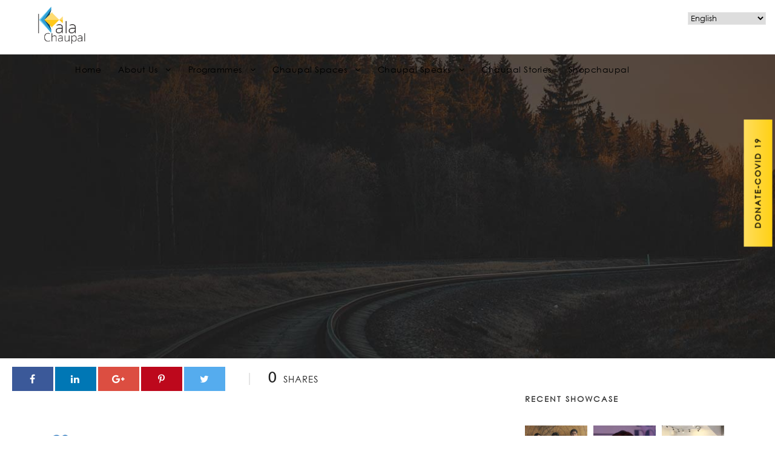

--- FILE ---
content_type: text/html; charset=UTF-8
request_url: https://kalachaupal.org/neerjainternational/
body_size: 14654
content:
<!DOCTYPE html>
<html lang="en" class="no-js">
<head>
	<meta charset="UTF-8">
	<meta name="viewport" content="width=device-width, initial-scale=1">
	<link rel="profile" href="https://gmpg.org/xfn/11">
	<link rel="pingback" href="https://kalachaupal.org/xmlrpc.php">
	<title>neerjainternational &#8211; Home &#8211; The Kala Chaupal</title>

			<style>
			.fuse_social_icons_links {
			    display: block;
			}
			.facebook-awesome-social::before {
			    content: "\f09a" !important;
			}
			


			.awesome-social-img img {
			    position: absolute;
			    top: 50%;
			    left: 50%;
			    transform: translate(-50%,-50%);
			}

			.awesome-social-img {
			    position: relative;
			}			
			.icon_wrapper .awesome-social {
			    font-family: 'FuseAwesome' !important;
			}
			#icon_wrapper .fuse_social_icons_links .awesome-social {
			    font-family: "FuseAwesome" !important;
			    ext-rendering: auto !important;
			    -webkit-font-smoothing: antialiased !important;
			    -moz-osx-font-smoothing: grayscale !important;
			}
									
			
			#icon_wrapper{
				position: fixed;
				top: 50%;
				left: 0px;
				z-index: 99999;
			}
			
			.awesome-social

			{

            margin-top:2px;

			color: #fff !important;

			text-align: center !important;

			display: block;

			
			line-height: 51px !important;

			width: 48px !important;

			height: 48px !important;

			font-size: 28px !important;

			


			}

			
			.fuse_social_icons_links

			{

			outline:0 !important;



			}

			.fuse_social_icons_links:hover{

			text-decoration:none !important;

			}

			
			.fb-awesome-social

			{

			background: #3b5998;
			border-color: #3b5998;
			
			}
			.facebook-awesome-social

			{

			background: #3b5998;
			border-color: #3b5998;
						}
			
			.fuseicon-threads.threads-awesome-social.awesome-social::before {
			    content: "\e900";
			    font-family: 'FuseCustomIcons' !important;
			    			}

			.fuseicon-threads.threads-awesome-social.awesome-social {
			    background: #000;
			}


			.tw-awesome-social

			{

			background:#00aced;
			border-color: #00aced;
			
			}
			.twitter-awesome-social

			{

			background:#000;
			border-color: #000;
			
			}
			.rss-awesome-social

			{

			background:#FA9B39;
			border-color: #FA9B39;
			
			}

			.linkedin-awesome-social

			{

			background:#007bb6;
			border-color: #007bb6;
						}

			.youtube-awesome-social

			{

			background:#bb0000;
			border-color: #bb0000;
						}

			.flickr-awesome-social

			{

			background: #ff0084;
			border-color: #ff0084;
						}

			.pinterest-awesome-social

			{

			background:#cb2027;
			border-color: #cb2027;
						}

			.stumbleupon-awesome-social

			{

			background:#f74425 ;
			border-color: #f74425;
						}

			.google-plus-awesome-social

			{

			background:#f74425 ;
			border-color: #f74425;
						}

			.instagram-awesome-social

			{

			    background: -moz-linear-gradient(45deg, #f09433 0%, #e6683c 25%, #dc2743 50%, #cc2366 75%, #bc1888 100%);
			    background: -webkit-linear-gradient(45deg, #f09433 0%,#e6683c 25%,#dc2743 50%,#cc2366 75%,#bc1888 100%);
			    background: linear-gradient(45deg, #f09433 0%,#e6683c 25%,#dc2743 50%,#cc2366 75%,#bc1888 100%);
			    filter: progid:DXImageTransform.Microsoft.gradient( startColorstr='#f09433', endColorstr='#bc1888',GradientType=1 );
			    border-color: #f09433;
					    

			}

			.tumblr-awesome-social

			{

			background: #32506d ;
			border-color: #32506d;
						}

			.vine-awesome-social

			{

			background: #00bf8f ;
			border-color: #00bf8f;
						}

            .vk-awesome-social {



            background: #45668e ;
            border-color: #45668e;
            
            }

            .soundcloud-awesome-social

                {

            background: #ff3300 ;
            border-color: #ff3300;
            
                }

                .reddit-awesome-social{



            background: #ff4500 ;
            border-color: #ff4500;

                            }

                .stack-awesome-social{



            background: #fe7a15 ;
            border-color: #fe7a15;
            
                }

                .behance-awesome-social{

            background: #1769ff ;
            border-color: #1769ff;
            
                }

                .github-awesome-social{

            background: #999999 ;
            border-color: #999999;
            


                }

                .envelope-awesome-social{

                  background: #ccc ;
 				  border-color: #ccc;                 
 				                  }

/*  Mobile */









             




			</style>

<meta name='robots' content='max-image-preview:large' />
<link rel="alternate" type="application/rss+xml" title="Home - The Kala Chaupal &raquo; Feed" href="https://kalachaupal.org/feed/" />
<link rel="alternate" type="application/rss+xml" title="Home - The Kala Chaupal &raquo; Comments Feed" href="https://kalachaupal.org/comments/feed/" />
<link rel="alternate" type="application/rss+xml" title="Home - The Kala Chaupal &raquo; neerjainternational Comments Feed" href="https://kalachaupal.org/feed/?attachment_id=6620" />
<link rel="alternate" title="oEmbed (JSON)" type="application/json+oembed" href="https://kalachaupal.org/wp-json/oembed/1.0/embed?url=https%3A%2F%2Fkalachaupal.org%2Fneerjainternational%2F" />
<link rel="alternate" title="oEmbed (XML)" type="text/xml+oembed" href="https://kalachaupal.org/wp-json/oembed/1.0/embed?url=https%3A%2F%2Fkalachaupal.org%2Fneerjainternational%2F&#038;format=xml" />
<style id='wp-img-auto-sizes-contain-inline-css' type='text/css'>
img:is([sizes=auto i],[sizes^="auto," i]){contain-intrinsic-size:3000px 1500px}
/*# sourceURL=wp-img-auto-sizes-contain-inline-css */
</style>
<link rel='stylesheet' id='sbi_styles-css' href='https://kalachaupal.org/wp-content/plugins/instagram-feed/css/sbi-styles.min.css?ver=6.10.0' type='text/css' media='all' />
<style id='wp-emoji-styles-inline-css' type='text/css'>

	img.wp-smiley, img.emoji {
		display: inline !important;
		border: none !important;
		box-shadow: none !important;
		height: 1em !important;
		width: 1em !important;
		margin: 0 0.07em !important;
		vertical-align: -0.1em !important;
		background: none !important;
		padding: 0 !important;
	}
/*# sourceURL=wp-emoji-styles-inline-css */
</style>
<style id='wp-block-library-inline-css' type='text/css'>
:root{--wp-block-synced-color:#7a00df;--wp-block-synced-color--rgb:122,0,223;--wp-bound-block-color:var(--wp-block-synced-color);--wp-editor-canvas-background:#ddd;--wp-admin-theme-color:#007cba;--wp-admin-theme-color--rgb:0,124,186;--wp-admin-theme-color-darker-10:#006ba1;--wp-admin-theme-color-darker-10--rgb:0,107,160.5;--wp-admin-theme-color-darker-20:#005a87;--wp-admin-theme-color-darker-20--rgb:0,90,135;--wp-admin-border-width-focus:2px}@media (min-resolution:192dpi){:root{--wp-admin-border-width-focus:1.5px}}.wp-element-button{cursor:pointer}:root .has-very-light-gray-background-color{background-color:#eee}:root .has-very-dark-gray-background-color{background-color:#313131}:root .has-very-light-gray-color{color:#eee}:root .has-very-dark-gray-color{color:#313131}:root .has-vivid-green-cyan-to-vivid-cyan-blue-gradient-background{background:linear-gradient(135deg,#00d084,#0693e3)}:root .has-purple-crush-gradient-background{background:linear-gradient(135deg,#34e2e4,#4721fb 50%,#ab1dfe)}:root .has-hazy-dawn-gradient-background{background:linear-gradient(135deg,#faaca8,#dad0ec)}:root .has-subdued-olive-gradient-background{background:linear-gradient(135deg,#fafae1,#67a671)}:root .has-atomic-cream-gradient-background{background:linear-gradient(135deg,#fdd79a,#004a59)}:root .has-nightshade-gradient-background{background:linear-gradient(135deg,#330968,#31cdcf)}:root .has-midnight-gradient-background{background:linear-gradient(135deg,#020381,#2874fc)}:root{--wp--preset--font-size--normal:16px;--wp--preset--font-size--huge:42px}.has-regular-font-size{font-size:1em}.has-larger-font-size{font-size:2.625em}.has-normal-font-size{font-size:var(--wp--preset--font-size--normal)}.has-huge-font-size{font-size:var(--wp--preset--font-size--huge)}.has-text-align-center{text-align:center}.has-text-align-left{text-align:left}.has-text-align-right{text-align:right}.has-fit-text{white-space:nowrap!important}#end-resizable-editor-section{display:none}.aligncenter{clear:both}.items-justified-left{justify-content:flex-start}.items-justified-center{justify-content:center}.items-justified-right{justify-content:flex-end}.items-justified-space-between{justify-content:space-between}.screen-reader-text{border:0;clip-path:inset(50%);height:1px;margin:-1px;overflow:hidden;padding:0;position:absolute;width:1px;word-wrap:normal!important}.screen-reader-text:focus{background-color:#ddd;clip-path:none;color:#444;display:block;font-size:1em;height:auto;left:5px;line-height:normal;padding:15px 23px 14px;text-decoration:none;top:5px;width:auto;z-index:100000}html :where(.has-border-color){border-style:solid}html :where([style*=border-top-color]){border-top-style:solid}html :where([style*=border-right-color]){border-right-style:solid}html :where([style*=border-bottom-color]){border-bottom-style:solid}html :where([style*=border-left-color]){border-left-style:solid}html :where([style*=border-width]){border-style:solid}html :where([style*=border-top-width]){border-top-style:solid}html :where([style*=border-right-width]){border-right-style:solid}html :where([style*=border-bottom-width]){border-bottom-style:solid}html :where([style*=border-left-width]){border-left-style:solid}html :where(img[class*=wp-image-]){height:auto;max-width:100%}:where(figure){margin:0 0 1em}html :where(.is-position-sticky){--wp-admin--admin-bar--position-offset:var(--wp-admin--admin-bar--height,0px)}@media screen and (max-width:600px){html :where(.is-position-sticky){--wp-admin--admin-bar--position-offset:0px}}

/*# sourceURL=wp-block-library-inline-css */
</style><link rel='stylesheet' id='wc-blocks-style-css' href='https://kalachaupal.org/wp-content/plugins/woocommerce/assets/client/blocks/wc-blocks.css?ver=wc-10.4.3' type='text/css' media='all' />
<style id='global-styles-inline-css' type='text/css'>
:root{--wp--preset--aspect-ratio--square: 1;--wp--preset--aspect-ratio--4-3: 4/3;--wp--preset--aspect-ratio--3-4: 3/4;--wp--preset--aspect-ratio--3-2: 3/2;--wp--preset--aspect-ratio--2-3: 2/3;--wp--preset--aspect-ratio--16-9: 16/9;--wp--preset--aspect-ratio--9-16: 9/16;--wp--preset--color--black: #000000;--wp--preset--color--cyan-bluish-gray: #abb8c3;--wp--preset--color--white: #ffffff;--wp--preset--color--pale-pink: #f78da7;--wp--preset--color--vivid-red: #cf2e2e;--wp--preset--color--luminous-vivid-orange: #ff6900;--wp--preset--color--luminous-vivid-amber: #fcb900;--wp--preset--color--light-green-cyan: #7bdcb5;--wp--preset--color--vivid-green-cyan: #00d084;--wp--preset--color--pale-cyan-blue: #8ed1fc;--wp--preset--color--vivid-cyan-blue: #0693e3;--wp--preset--color--vivid-purple: #9b51e0;--wp--preset--gradient--vivid-cyan-blue-to-vivid-purple: linear-gradient(135deg,rgb(6,147,227) 0%,rgb(155,81,224) 100%);--wp--preset--gradient--light-green-cyan-to-vivid-green-cyan: linear-gradient(135deg,rgb(122,220,180) 0%,rgb(0,208,130) 100%);--wp--preset--gradient--luminous-vivid-amber-to-luminous-vivid-orange: linear-gradient(135deg,rgb(252,185,0) 0%,rgb(255,105,0) 100%);--wp--preset--gradient--luminous-vivid-orange-to-vivid-red: linear-gradient(135deg,rgb(255,105,0) 0%,rgb(207,46,46) 100%);--wp--preset--gradient--very-light-gray-to-cyan-bluish-gray: linear-gradient(135deg,rgb(238,238,238) 0%,rgb(169,184,195) 100%);--wp--preset--gradient--cool-to-warm-spectrum: linear-gradient(135deg,rgb(74,234,220) 0%,rgb(151,120,209) 20%,rgb(207,42,186) 40%,rgb(238,44,130) 60%,rgb(251,105,98) 80%,rgb(254,248,76) 100%);--wp--preset--gradient--blush-light-purple: linear-gradient(135deg,rgb(255,206,236) 0%,rgb(152,150,240) 100%);--wp--preset--gradient--blush-bordeaux: linear-gradient(135deg,rgb(254,205,165) 0%,rgb(254,45,45) 50%,rgb(107,0,62) 100%);--wp--preset--gradient--luminous-dusk: linear-gradient(135deg,rgb(255,203,112) 0%,rgb(199,81,192) 50%,rgb(65,88,208) 100%);--wp--preset--gradient--pale-ocean: linear-gradient(135deg,rgb(255,245,203) 0%,rgb(182,227,212) 50%,rgb(51,167,181) 100%);--wp--preset--gradient--electric-grass: linear-gradient(135deg,rgb(202,248,128) 0%,rgb(113,206,126) 100%);--wp--preset--gradient--midnight: linear-gradient(135deg,rgb(2,3,129) 0%,rgb(40,116,252) 100%);--wp--preset--font-size--small: 13px;--wp--preset--font-size--medium: 20px;--wp--preset--font-size--large: 36px;--wp--preset--font-size--x-large: 42px;--wp--preset--spacing--20: 0.44rem;--wp--preset--spacing--30: 0.67rem;--wp--preset--spacing--40: 1rem;--wp--preset--spacing--50: 1.5rem;--wp--preset--spacing--60: 2.25rem;--wp--preset--spacing--70: 3.38rem;--wp--preset--spacing--80: 5.06rem;--wp--preset--shadow--natural: 6px 6px 9px rgba(0, 0, 0, 0.2);--wp--preset--shadow--deep: 12px 12px 50px rgba(0, 0, 0, 0.4);--wp--preset--shadow--sharp: 6px 6px 0px rgba(0, 0, 0, 0.2);--wp--preset--shadow--outlined: 6px 6px 0px -3px rgb(255, 255, 255), 6px 6px rgb(0, 0, 0);--wp--preset--shadow--crisp: 6px 6px 0px rgb(0, 0, 0);}:where(.is-layout-flex){gap: 0.5em;}:where(.is-layout-grid){gap: 0.5em;}body .is-layout-flex{display: flex;}.is-layout-flex{flex-wrap: wrap;align-items: center;}.is-layout-flex > :is(*, div){margin: 0;}body .is-layout-grid{display: grid;}.is-layout-grid > :is(*, div){margin: 0;}:where(.wp-block-columns.is-layout-flex){gap: 2em;}:where(.wp-block-columns.is-layout-grid){gap: 2em;}:where(.wp-block-post-template.is-layout-flex){gap: 1.25em;}:where(.wp-block-post-template.is-layout-grid){gap: 1.25em;}.has-black-color{color: var(--wp--preset--color--black) !important;}.has-cyan-bluish-gray-color{color: var(--wp--preset--color--cyan-bluish-gray) !important;}.has-white-color{color: var(--wp--preset--color--white) !important;}.has-pale-pink-color{color: var(--wp--preset--color--pale-pink) !important;}.has-vivid-red-color{color: var(--wp--preset--color--vivid-red) !important;}.has-luminous-vivid-orange-color{color: var(--wp--preset--color--luminous-vivid-orange) !important;}.has-luminous-vivid-amber-color{color: var(--wp--preset--color--luminous-vivid-amber) !important;}.has-light-green-cyan-color{color: var(--wp--preset--color--light-green-cyan) !important;}.has-vivid-green-cyan-color{color: var(--wp--preset--color--vivid-green-cyan) !important;}.has-pale-cyan-blue-color{color: var(--wp--preset--color--pale-cyan-blue) !important;}.has-vivid-cyan-blue-color{color: var(--wp--preset--color--vivid-cyan-blue) !important;}.has-vivid-purple-color{color: var(--wp--preset--color--vivid-purple) !important;}.has-black-background-color{background-color: var(--wp--preset--color--black) !important;}.has-cyan-bluish-gray-background-color{background-color: var(--wp--preset--color--cyan-bluish-gray) !important;}.has-white-background-color{background-color: var(--wp--preset--color--white) !important;}.has-pale-pink-background-color{background-color: var(--wp--preset--color--pale-pink) !important;}.has-vivid-red-background-color{background-color: var(--wp--preset--color--vivid-red) !important;}.has-luminous-vivid-orange-background-color{background-color: var(--wp--preset--color--luminous-vivid-orange) !important;}.has-luminous-vivid-amber-background-color{background-color: var(--wp--preset--color--luminous-vivid-amber) !important;}.has-light-green-cyan-background-color{background-color: var(--wp--preset--color--light-green-cyan) !important;}.has-vivid-green-cyan-background-color{background-color: var(--wp--preset--color--vivid-green-cyan) !important;}.has-pale-cyan-blue-background-color{background-color: var(--wp--preset--color--pale-cyan-blue) !important;}.has-vivid-cyan-blue-background-color{background-color: var(--wp--preset--color--vivid-cyan-blue) !important;}.has-vivid-purple-background-color{background-color: var(--wp--preset--color--vivid-purple) !important;}.has-black-border-color{border-color: var(--wp--preset--color--black) !important;}.has-cyan-bluish-gray-border-color{border-color: var(--wp--preset--color--cyan-bluish-gray) !important;}.has-white-border-color{border-color: var(--wp--preset--color--white) !important;}.has-pale-pink-border-color{border-color: var(--wp--preset--color--pale-pink) !important;}.has-vivid-red-border-color{border-color: var(--wp--preset--color--vivid-red) !important;}.has-luminous-vivid-orange-border-color{border-color: var(--wp--preset--color--luminous-vivid-orange) !important;}.has-luminous-vivid-amber-border-color{border-color: var(--wp--preset--color--luminous-vivid-amber) !important;}.has-light-green-cyan-border-color{border-color: var(--wp--preset--color--light-green-cyan) !important;}.has-vivid-green-cyan-border-color{border-color: var(--wp--preset--color--vivid-green-cyan) !important;}.has-pale-cyan-blue-border-color{border-color: var(--wp--preset--color--pale-cyan-blue) !important;}.has-vivid-cyan-blue-border-color{border-color: var(--wp--preset--color--vivid-cyan-blue) !important;}.has-vivid-purple-border-color{border-color: var(--wp--preset--color--vivid-purple) !important;}.has-vivid-cyan-blue-to-vivid-purple-gradient-background{background: var(--wp--preset--gradient--vivid-cyan-blue-to-vivid-purple) !important;}.has-light-green-cyan-to-vivid-green-cyan-gradient-background{background: var(--wp--preset--gradient--light-green-cyan-to-vivid-green-cyan) !important;}.has-luminous-vivid-amber-to-luminous-vivid-orange-gradient-background{background: var(--wp--preset--gradient--luminous-vivid-amber-to-luminous-vivid-orange) !important;}.has-luminous-vivid-orange-to-vivid-red-gradient-background{background: var(--wp--preset--gradient--luminous-vivid-orange-to-vivid-red) !important;}.has-very-light-gray-to-cyan-bluish-gray-gradient-background{background: var(--wp--preset--gradient--very-light-gray-to-cyan-bluish-gray) !important;}.has-cool-to-warm-spectrum-gradient-background{background: var(--wp--preset--gradient--cool-to-warm-spectrum) !important;}.has-blush-light-purple-gradient-background{background: var(--wp--preset--gradient--blush-light-purple) !important;}.has-blush-bordeaux-gradient-background{background: var(--wp--preset--gradient--blush-bordeaux) !important;}.has-luminous-dusk-gradient-background{background: var(--wp--preset--gradient--luminous-dusk) !important;}.has-pale-ocean-gradient-background{background: var(--wp--preset--gradient--pale-ocean) !important;}.has-electric-grass-gradient-background{background: var(--wp--preset--gradient--electric-grass) !important;}.has-midnight-gradient-background{background: var(--wp--preset--gradient--midnight) !important;}.has-small-font-size{font-size: var(--wp--preset--font-size--small) !important;}.has-medium-font-size{font-size: var(--wp--preset--font-size--medium) !important;}.has-large-font-size{font-size: var(--wp--preset--font-size--large) !important;}.has-x-large-font-size{font-size: var(--wp--preset--font-size--x-large) !important;}
/*# sourceURL=global-styles-inline-css */
</style>

<style id='classic-theme-styles-inline-css' type='text/css'>
/*! This file is auto-generated */
.wp-block-button__link{color:#fff;background-color:#32373c;border-radius:9999px;box-shadow:none;text-decoration:none;padding:calc(.667em + 2px) calc(1.333em + 2px);font-size:1.125em}.wp-block-file__button{background:#32373c;color:#fff;text-decoration:none}
/*# sourceURL=/wp-includes/css/classic-themes.min.css */
</style>
<link rel='stylesheet' id='wp-components-css' href='https://kalachaupal.org/wp-includes/css/dist/components/style.min.css?ver=67ffa2c6446330b5e7e46a4e5334d614' type='text/css' media='all' />
<link rel='stylesheet' id='wp-preferences-css' href='https://kalachaupal.org/wp-includes/css/dist/preferences/style.min.css?ver=67ffa2c6446330b5e7e46a4e5334d614' type='text/css' media='all' />
<link rel='stylesheet' id='wp-block-editor-css' href='https://kalachaupal.org/wp-includes/css/dist/block-editor/style.min.css?ver=67ffa2c6446330b5e7e46a4e5334d614' type='text/css' media='all' />
<link rel='stylesheet' id='wp-reusable-blocks-css' href='https://kalachaupal.org/wp-includes/css/dist/reusable-blocks/style.min.css?ver=67ffa2c6446330b5e7e46a4e5334d614' type='text/css' media='all' />
<link rel='stylesheet' id='wp-patterns-css' href='https://kalachaupal.org/wp-includes/css/dist/patterns/style.min.css?ver=67ffa2c6446330b5e7e46a4e5334d614' type='text/css' media='all' />
<link rel='stylesheet' id='wp-editor-css' href='https://kalachaupal.org/wp-includes/css/dist/editor/style.min.css?ver=67ffa2c6446330b5e7e46a4e5334d614' type='text/css' media='all' />
<link rel='stylesheet' id='sld_block-cgb-style-css-css' href='https://kalachaupal.org/wp-content/plugins/simple-link-directory/gutenberg/sld-block/dist/blocks.style.build.css?ver=67ffa2c6446330b5e7e46a4e5334d614' type='text/css' media='all' />
<link rel='stylesheet' id='contact-form-7-css' href='https://kalachaupal.org/wp-content/plugins/contact-form-7/includes/css/styles.css?ver=6.1.4' type='text/css' media='all' />
<link rel='stylesheet' id='redux-extendify-styles-css' href='https://kalachaupal.org/wp-content/plugins/fuse-social-floating-sidebar/framework/redux-core/assets/css/extendify-utilities.css?ver=4.4.0' type='text/css' media='all' />
<link rel='stylesheet' id='fuse-awesome-css' href='https://kalachaupal.org/wp-content/plugins/fuse-social-floating-sidebar/inc/font-awesome/css/font-awesome.min.css?ver=5.4.12' type='text/css' media='all' />
<link rel='stylesheet' id='rs-plugin-settings-css' href='https://kalachaupal.org/wp-content/plugins/revslider/public/assets/css/settings.css?ver=5.4.8' type='text/css' media='all' />
<style id='rs-plugin-settings-inline-css' type='text/css'>
#rs-demo-id {}
/*# sourceURL=rs-plugin-settings-inline-css */
</style>
<link rel='stylesheet' id='simple-event-planner-front-end-css' href='https://kalachaupal.org/wp-content/plugins/simple-event-planner/public/css/simple-event-planner-public.css?ver=2.1.1' type='text/css' media='all' />
<link rel='stylesheet' id='simple-event-planner-font-awesome-css' href='https://kalachaupal.org/wp-content/plugins/simple-event-planner/public/css/font-awesome.min.css?ver=4.7.0' type='text/css' media='all' />
<link rel='stylesheet' id='wonderplugin-carousel-engine-css-css' href='https://kalachaupal.org/wp-content/plugins/wonderplugin-carousel/engine/wonderplugincarouselengine.css?ver=67ffa2c6446330b5e7e46a4e5334d614' type='text/css' media='all' />
<link rel='stylesheet' id='wonderplugin-gridgallery-engine-css-css' href='https://kalachaupal.org/wp-content/plugins/wonderplugin-gridgallery/engine/wonderplugingridgalleryengine.css?ver=67ffa2c6446330b5e7e46a4e5334d614' type='text/css' media='all' />
<link rel='stylesheet' id='wonderplugin-slider-css-css' href='https://kalachaupal.org/wp-content/plugins/wonderplugin-slider-lite/engine/wonderpluginsliderengine.css?ver=14.5' type='text/css' media='all' />
<link rel='stylesheet' id='woocommerce-layout-css' href='https://kalachaupal.org/wp-content/plugins/woocommerce/assets/css/woocommerce-layout.css?ver=10.4.3' type='text/css' media='all' />
<link rel='stylesheet' id='woocommerce-smallscreen-css' href='https://kalachaupal.org/wp-content/plugins/woocommerce/assets/css/woocommerce-smallscreen.css?ver=10.4.3' type='text/css' media='only screen and (max-width: 768px)' />
<link rel='stylesheet' id='woocommerce-general-css' href='https://kalachaupal.org/wp-content/plugins/woocommerce/assets/css/woocommerce.css?ver=10.4.3' type='text/css' media='all' />
<style id='woocommerce-inline-inline-css' type='text/css'>
.woocommerce form .form-row .required { visibility: visible; }
/*# sourceURL=woocommerce-inline-inline-css */
</style>
<link rel='stylesheet' id='wc-gateway-ppec-frontend-css' href='https://kalachaupal.org/wp-content/plugins/woocommerce-gateway-paypal-express-checkout/assets/css/wc-gateway-ppec-frontend.css?ver=2.1.2' type='text/css' media='all' />
<link rel='stylesheet' id='gdlr-core-plugin-css' href='https://kalachaupal.org/wp-content/plugins/goodlayers-core/plugins/combine/style.css?ver=67ffa2c6446330b5e7e46a4e5334d614' type='text/css' media='all' />
<link rel='stylesheet' id='gdlr-core-page-builder-css' href='https://kalachaupal.org/wp-content/plugins/goodlayers-core/include/css/page-builder.css?ver=67ffa2c6446330b5e7e46a4e5334d614' type='text/css' media='all' />
<link rel='stylesheet' id='font-awesome-css' href='https://kalachaupal.org/wp-content/themes/ztudiox/plugins/font-awesome/css/font-awesome.min.css?ver=67ffa2c6446330b5e7e46a4e5334d614' type='text/css' media='all' />
<link rel='stylesheet' id='font-elegant-css' href='https://kalachaupal.org/wp-content/themes/ztudiox/plugins/elegant-font/style.css?ver=67ffa2c6446330b5e7e46a4e5334d614' type='text/css' media='all' />
<link rel='stylesheet' id='ztudiox-style-core-css' href='https://kalachaupal.org/wp-content/themes/ztudiox/css/style-core.css?ver=67ffa2c6446330b5e7e46a4e5334d614' type='text/css' media='all' />
<link rel='stylesheet' id='ztudiox-custom-style-css' href='https://kalachaupal.org/wp-content/uploads/ztudiox-style-custom.css?1648200267&#038;ver=67ffa2c6446330b5e7e46a4e5334d614' type='text/css' media='all' />
<link rel='stylesheet' id='gmedia-global-frontend-css' href='https://kalachaupal.org/wp-content/plugins/grand-media/assets/gmedia.global.front.css?ver=1.15.0' type='text/css' media='all' />
<link rel='stylesheet' id='ztudiox-child-theme-style-css' href='https://kalachaupal.org/wp-content/themes/ztudiox-child/style.css?ver=67ffa2c6446330b5e7e46a4e5334d614' type='text/css' media='all' />
<script type="text/javascript" src="https://kalachaupal.org/wp-includes/js/jquery/jquery.min.js?ver=3.7.1" id="jquery-core-js"></script>
<script type="text/javascript" src="https://kalachaupal.org/wp-includes/js/jquery/jquery-migrate.min.js?ver=3.4.1" id="jquery-migrate-js"></script>
<script type="text/javascript" id="fuse-social-script-js-extra">
/* <![CDATA[ */
var fuse_social = {"ajax_url":"https://kalachaupal.org/wp-admin/admin-ajax.php"};
//# sourceURL=fuse-social-script-js-extra
/* ]]> */
</script>
<script type="text/javascript" src="https://kalachaupal.org/wp-content/plugins/fuse-social-floating-sidebar/inc/js/fuse_script.js?ver=1879176547" id="fuse-social-script-js"></script>
<script type="text/javascript" src="https://kalachaupal.org/wp-content/plugins/revslider/public/assets/js/jquery.themepunch.tools.min.js?ver=5.4.8" id="tp-tools-js"></script>
<script type="text/javascript" src="https://kalachaupal.org/wp-content/plugins/revslider/public/assets/js/jquery.themepunch.revolution.min.js?ver=5.4.8" id="revmin-js"></script>
<script type="text/javascript" src="https://kalachaupal.org/wp-content/plugins/wonderplugin-carousel/engine/wonderplugincarouselskins.js?ver=14.3" id="wonderplugin-carousel-skins-script-js"></script>
<script type="text/javascript" src="https://kalachaupal.org/wp-content/plugins/wonderplugin-carousel/engine/wonderplugincarousel.js?ver=14.3" id="wonderplugin-carousel-script-js"></script>
<script type="text/javascript" src="https://kalachaupal.org/wp-content/plugins/wonderplugin-gridgallery/engine/wonderplugingridlightbox.js?ver=14.2" id="wonderplugin-gridgallery-lightbox-script-js"></script>
<script type="text/javascript" src="https://kalachaupal.org/wp-content/plugins/wonderplugin-gridgallery/engine/wonderplugingridgallery.js?ver=14.2" id="wonderplugin-gridgallery-script-js"></script>
<script type="text/javascript" src="https://kalachaupal.org/wp-content/plugins/wonderplugin-slider-lite/engine/wonderpluginsliderskins.js?ver=14.5" id="wonderplugin-slider-skins-script-js"></script>
<script type="text/javascript" src="https://kalachaupal.org/wp-content/plugins/wonderplugin-slider-lite/engine/wonderpluginslider.js?ver=14.5" id="wonderplugin-slider-script-js"></script>
<script type="text/javascript" src="https://kalachaupal.org/wp-content/plugins/woocommerce/assets/js/jquery-blockui/jquery.blockUI.min.js?ver=2.7.0-wc.10.4.3" id="wc-jquery-blockui-js" defer="defer" data-wp-strategy="defer"></script>
<script type="text/javascript" id="wc-add-to-cart-js-extra">
/* <![CDATA[ */
var wc_add_to_cart_params = {"ajax_url":"/wp-admin/admin-ajax.php","wc_ajax_url":"/?wc-ajax=%%endpoint%%","i18n_view_cart":"View cart","cart_url":"https://kalachaupal.org/cart/","is_cart":"","cart_redirect_after_add":"no"};
//# sourceURL=wc-add-to-cart-js-extra
/* ]]> */
</script>
<script type="text/javascript" src="https://kalachaupal.org/wp-content/plugins/woocommerce/assets/js/frontend/add-to-cart.min.js?ver=10.4.3" id="wc-add-to-cart-js" defer="defer" data-wp-strategy="defer"></script>
<script type="text/javascript" src="https://kalachaupal.org/wp-content/plugins/woocommerce/assets/js/js-cookie/js.cookie.min.js?ver=2.1.4-wc.10.4.3" id="wc-js-cookie-js" defer="defer" data-wp-strategy="defer"></script>
<script type="text/javascript" id="woocommerce-js-extra">
/* <![CDATA[ */
var woocommerce_params = {"ajax_url":"/wp-admin/admin-ajax.php","wc_ajax_url":"/?wc-ajax=%%endpoint%%","i18n_password_show":"Show password","i18n_password_hide":"Hide password"};
//# sourceURL=woocommerce-js-extra
/* ]]> */
</script>
<script type="text/javascript" src="https://kalachaupal.org/wp-content/plugins/woocommerce/assets/js/frontend/woocommerce.min.js?ver=10.4.3" id="woocommerce-js" defer="defer" data-wp-strategy="defer"></script>
<link rel="https://api.w.org/" href="https://kalachaupal.org/wp-json/" /><link rel="alternate" title="JSON" type="application/json" href="https://kalachaupal.org/wp-json/wp/v2/media/6620" /><link rel="EditURI" type="application/rsd+xml" title="RSD" href="https://kalachaupal.org/xmlrpc.php?rsd" />

<link rel="canonical" href="https://kalachaupal.org/neerjainternational/" />
<link rel='shortlink' href='https://kalachaupal.org/?p=6620' />
<style type="text/css" id="custom_fonts">@font-face {
   font-family: Broadway Regular;
   src: url(https://kalachaupal.org/wp-content/uploads/custom_fonts/Broadway Regular.ttf);
   font-weight: normal;
}</style><meta name="generator" content="Redux 4.4.0" />
<!-- <meta name="GmediaGallery" version="1.24.1/1.8.0" license="" /> -->
	<noscript><style>.woocommerce-product-gallery{ opacity: 1 !important; }</style></noscript>
	<style type="text/css">.recentcomments a{display:inline !important;padding:0 !important;margin:0 !important;}</style><meta name="generator" content="Powered by Slider Revolution 5.4.8 - responsive, Mobile-Friendly Slider Plugin for WordPress with comfortable drag and drop interface." />
<link rel="icon" href="https://kalachaupal.org/wp-content/uploads/2018/09/logo.png" sizes="32x32" />
<link rel="icon" href="https://kalachaupal.org/wp-content/uploads/2018/09/logo.png" sizes="192x192" />
<link rel="apple-touch-icon" href="https://kalachaupal.org/wp-content/uploads/2018/09/logo.png" />
<meta name="msapplication-TileImage" content="https://kalachaupal.org/wp-content/uploads/2018/09/logo.png" />
<script type="text/javascript">function setREVStartSize(e){									
						try{ e.c=jQuery(e.c);var i=jQuery(window).width(),t=9999,r=0,n=0,l=0,f=0,s=0,h=0;
							if(e.responsiveLevels&&(jQuery.each(e.responsiveLevels,function(e,f){f>i&&(t=r=f,l=e),i>f&&f>r&&(r=f,n=e)}),t>r&&(l=n)),f=e.gridheight[l]||e.gridheight[0]||e.gridheight,s=e.gridwidth[l]||e.gridwidth[0]||e.gridwidth,h=i/s,h=h>1?1:h,f=Math.round(h*f),"fullscreen"==e.sliderLayout){var u=(e.c.width(),jQuery(window).height());if(void 0!=e.fullScreenOffsetContainer){var c=e.fullScreenOffsetContainer.split(",");if (c) jQuery.each(c,function(e,i){u=jQuery(i).length>0?u-jQuery(i).outerHeight(!0):u}),e.fullScreenOffset.split("%").length>1&&void 0!=e.fullScreenOffset&&e.fullScreenOffset.length>0?u-=jQuery(window).height()*parseInt(e.fullScreenOffset,0)/100:void 0!=e.fullScreenOffset&&e.fullScreenOffset.length>0&&(u-=parseInt(e.fullScreenOffset,0))}f=u}else void 0!=e.minHeight&&f<e.minHeight&&(f=e.minHeight);e.c.closest(".rev_slider_wrapper").css({height:f})					
						}catch(d){console.log("Failure at Presize of Slider:"+d)}						
					};</script>
		<style type="text/css" id="wp-custom-css">
			.ztudiox-header-background, .ztudiox-sticky-menu-placeholder, .ztudiox-header-style-boxed.ztudiox-fixed-navigation {
    background-color: #ffffff;
}
.hm-main-slider .slick-slide .slick-slide-inner {
    align-items: center !important;
}
.hm-main-slider .slick-arrow  {
    border: 0px;
}

.hm-main-slider .slick-arrow:hover {
    background-color: unset;
}
.hm-programmes-slider .swiper-slide-inner {
    background-color: #FAB909;
}
.hm-programmes-slider .swiper-slide-inner .elementor-image-carousel-caption {
    padding: 4% 0%;
}

.hm-speakers .bdt-slidenav-container .bdt-slidenav {
     margin-top: -85px !important;
 }


.contact-info .elementor-widget-icon-box .elementor-icon-box-description,
.contact-info .elementor-widget-icon-box .elementor-icon-box-description a {
    font-size: 18px;
    color: #000000;
    font-weight: 600;
}
.form-types .elementor-column .elementor-element-populated {
    background-color: #FFC81A;
    margin-right: 5px;
    padding: 0px 10px !important;
}
.page-id-7642 .ztudiox-page-title-wrap {
    display: none;
}
.page .ztudiox-page-title-wrap.ztudiox-style-large.ztudiox-center-align {
    display: none;
}
.ztudiox-content-area {
    padding-top: 0 !important;
}

#wonderplugincarousel-12 .amazingcarousel-title {
    padding: 15px;
    background: #fab909;
    margin: 0 !important;
	text-shadow: none !important;
	    color: #000 !important;
	    font-weight: 600 !important;
}
#wonderplugincarousel-12 .amazingcarousel-image {
    position: relative;
    padding: 0 !important;
}
#wonderplugincarousel-12{
	background-color: #fff;
}
#wonderplugincarousel-12 .amazingcarousel-item-container {
    padding: 0 !important;
}
.ztudiox-logo.ztudiox-item-pdlr {
    padding-bottom: 0 !important;
}
.buttonn a{
    color: #FAB909;
    font-size: 18px;
    font-weight: 600;
}
.logoss img {
    max-width: 100%;
    width: 170px !important;
    height: 170px;
    object-fit: contain;
}
.amazingcarousel-prev, .amazingcarousel-next {
    background: none !important;
}
.amazingcarousel-prev:after, .amazingcarousel-next:after {
    color: #000;
}
.gall-section .gdlr-core-image-item-wrap {
    width: 100% !important;
}
.gall-section .gdlr-core-image-item-wrap img {
    width: 100%;
}
div#wpcf7-f8272-p8266-o1 input, div#wpcf7-f8272-p8266-o1 select {
    background-color: #ffffff;
    border-radius: 5px 5px 5px 5px;
    border: 1px solid #818a91;
	width: 100%;
    float: left;
    height: 50px;
    line-height: 50px;
	margin-bottom: 20px;
	padding: 0 20px;
}
div#wpcf7-f8272-p8266-o1 textarea{
	 border-radius: 5px 5px 5px 5px;
	 border: 1px solid #818a91;
}
div#wpcf7-f8272-p8266-o1 input.wpcf7-form-control.wpcf7-submit {
    width: auto !important;
    float: right !important;
    background: #ffd115 !important;
    border: 0 !important;
    margin-top: 25px;
}
.contact-map p{
	margin:0 !important;
}		</style>
		</head>

<body data-rsssl=1 class="attachment wp-singular attachment-template-default single single-attachment postid-6620 attachmentid-6620 attachment-png wp-theme-ztudiox wp-child-theme-ztudiox-child theme-ztudiox gdlr-core-body woocommerce-no-js ztudiox-body ztudiox-body-front ztudiox-full  ztudiox-blockquote-style-1 ztudiox-child">
<div class="ztudiox-mobile-header-wrap" ><div class="ztudiox-mobile-header ztudiox-header-background ztudiox-style-slide ztudiox-sticky-mobile-navigation " id="ztudiox-mobile-header" ><div class="ztudiox-mobile-header-container ztudiox-container clearfix" ><div class="ztudiox-logo  ztudiox-item-pdlr ztudiox-mobile-logo-center"><div class="ztudiox-logo-inner"><a class="" href="https://kalachaupal.org/" ><img src="https://kalachaupal.org/wp-content/uploads/2018/09/logo.png" alt="" width="123" height="80" /></a></div></div><div class="ztudiox-mobile-menu-right" ></div><div class="ztudiox-mobile-menu-left" ><div class="ztudiox-overlay-menu ztudiox-mobile-menu" id="ztudiox-mobile-menu" ><a class="ztudiox-overlay-menu-icon ztudiox-mobile-menu-button ztudiox-mobile-button-hamburger" href="#" ><span></span></a><div class="ztudiox-overlay-menu-content ztudiox-navigation-font" ><div class="ztudiox-overlay-menu-close" ></div><div class="ztudiox-overlay-menu-row" ><div class="ztudiox-overlay-menu-cell" ><ul id="menu-main-navigation" class="menu"><li class="menu-item menu-item-type-post_type menu-item-object-page menu-item-home menu-item-8777"><a href="https://kalachaupal.org/">Home</a></li>
<li class="menu-item menu-item-type-custom menu-item-object-custom menu-item-has-children menu-item-7208"><a href="#">About Us</a>
<ul class="sub-menu">
	<li class="menu-item menu-item-type-post_type menu-item-object-page menu-item-8946"><a href="https://kalachaupal.org/about-us/">About Us</a></li>
	<li class="menu-item menu-item-type-post_type menu-item-object-page menu-item-7008"><a href="https://kalachaupal.org/objectives/">Objectives</a></li>
	<li class="menu-item menu-item-type-post_type menu-item-object-page menu-item-7493"><a href="https://kalachaupal.org/newsroom/">Newsroom</a></li>
	<li class="menu-item menu-item-type-post_type menu-item-object-page menu-item-8425"><a href="https://kalachaupal.org/contact-us/">Contact Us</a></li>
</ul>
</li>
<li class="menu-item menu-item-type-custom menu-item-object-custom menu-item-has-children menu-item-7209"><a href="#">Programmes</a>
<ul class="sub-menu">
	<li class="menu-item menu-item-type-custom menu-item-object-custom menu-item-8537"><a target="_blank" href="https://bulandshahrlegacy.org/">Bulandshahr Legacy</a></li>
	<li class="menu-item menu-item-type-custom menu-item-object-custom menu-item-8538"><a target="_blank" href="https://livinginadarknight.in/">Living a Dark Night</a></li>
	<li class="menu-item menu-item-type-post_type menu-item-object-page menu-item-8433"><a href="https://kalachaupal.org/a-tale-of-monsoons/">A Tale of Monsoons</a></li>
	<li class="menu-item menu-item-type-post_type menu-item-object-page menu-item-8437"><a href="https://kalachaupal.org/khovar-and-sohrai-wall-paintings/">Khovar and Sohrai Wall Paintings</a></li>
	<li class="menu-item menu-item-type-post_type menu-item-object-page menu-item-has-children menu-item-8434"><a href="https://kalachaupal.org/jaipur-kalachaupal/">Jaipur Kala Chaupal</a>
	<ul class="sub-menu">
		<li class="menu-item menu-item-type-post_type menu-item-object-page menu-item-7494"><a href="https://kalachaupal.org/artwork/">Artwork</a></li>
	</ul>
</li>
	<li class="menu-item menu-item-type-post_type menu-item-object-page menu-item-8443"><a href="https://kalachaupal.org/hisar-mural/">Hisar Mural</a></li>
	<li class="menu-item menu-item-type-post_type menu-item-object-page menu-item-8459"><a href="https://kalachaupal.org/rise4odisha/">Rise4Odisha</a></li>
	<li class="menu-item menu-item-type-post_type menu-item-object-page menu-item-8582"><a href="https://kalachaupal.org/jal-dhara-water-museum/">Jal Dhara Water Museum</a></li>
	<li class="menu-item menu-item-type-post_type menu-item-object-page menu-item-8583"><a href="https://kalachaupal.org/tracing-routes/">Tracing Ro(u)tes</a></li>
	<li class="menu-item menu-item-type-post_type menu-item-object-page menu-item-8909"><a href="https://kalachaupal.org/the-environmental-situation-room/">The Environmental Situation Room</a></li>
</ul>
</li>
<li class="menu-item menu-item-type-custom menu-item-object-custom menu-item-has-children menu-item-8472"><a href="#">Chaupal Spaces</a>
<ul class="sub-menu">
	<li class="menu-item menu-item-type-post_type menu-item-object-page menu-item-8534"><a href="https://kalachaupal.org/physical_exhibitions/">Physical Exhibitions</a></li>
	<li class="menu-item menu-item-type-post_type menu-item-object-page menu-item-9004"><a href="https://kalachaupal.org/virtual-exhibitions/">Virtual Exhibitions</a></li>
</ul>
</li>
<li class="menu-item menu-item-type-custom menu-item-object-custom menu-item-has-children menu-item-8557"><a href="#">Chaupal Speaks</a>
<ul class="sub-menu">
	<li class="menu-item menu-item-type-post_type menu-item-object-page menu-item-8558"><a href="https://kalachaupal.org/art-chapbooks/">Art Chapbooks</a></li>
	<li class="menu-item menu-item-type-post_type menu-item-object-page menu-item-8690"><a href="https://kalachaupal.org/panel-discussions/">Panel Discussions</a></li>
	<li class="menu-item menu-item-type-post_type menu-item-object-page menu-item-8765"><a href="https://kalachaupal.org/newsletters/">Newsletters</a></li>
	<li class="menu-item menu-item-type-post_type menu-item-object-page menu-item-8950"><a href="https://kalachaupal.org/special-features/">Special Features</a></li>
</ul>
</li>
<li class="menu-item menu-item-type-custom menu-item-object-custom menu-item-8539"><a target="_blank" href="https://chaupalstories.in/">Chaupal Stories</a></li>
<li class="menu-item menu-item-type-custom menu-item-object-custom menu-item-8977"><a target="_blank" href="https://www.shopchaupal.com/">Shopchaupal</a></li>
<li class="menu-item menu-item-type-custom menu-item-object-custom menu-item-6241"><a href="mailto:info@kalachaupal.org">Partner With Us</a></li>
</ul></div></div></div></div></div></div></div></div><div class="ztudiox-body-outer-wrapper ">
		<div class="ztudiox-body-wrapper clearfix  ztudiox-with-frame">
		
<header class="ztudiox-header-wrap ztudiox-header-style-plain  ztudiox-style-menu-right ztudiox-sticky-navigation ztudiox-style-fixed" data-navigation-offset="75px"  >
	<div class="ztudiox-header-background" ></div>
	<div class="ztudiox-header-container  ztudiox-header-full">
			
		<div class="ztudiox-header-container-inner clearfix">
			<div class="ztudiox-logo  ztudiox-item-pdlr"><div class="ztudiox-logo-inner"><a class="" href="https://kalachaupal.org/" ><img src="https://kalachaupal.org/wp-content/uploads/2018/10/KClogo2.png" alt="" width="469" height="373" /></a></div></div>			<div class="ztudiox-navigation ztudiox-item-pdlr clearfix ztudiox-navigation-submenu-indicator " >
			<div class="ztudiox-main-menu" id="ztudiox-main-menu" ><ul id="menu-main-navigation-1" class="sf-menu"><li  class="menu-item menu-item-type-post_type menu-item-object-page menu-item-home menu-item-8777 ztudiox-normal-menu"><a href="https://kalachaupal.org/">Home</a></li>
<li  class="menu-item menu-item-type-custom menu-item-object-custom menu-item-has-children menu-item-7208 ztudiox-normal-menu"><a href="#" class="sf-with-ul-pre">About Us</a>
<ul class="sub-menu">
	<li  class="menu-item menu-item-type-post_type menu-item-object-page menu-item-8946" data-size="60"><a href="https://kalachaupal.org/about-us/">About Us</a></li>
	<li  class="menu-item menu-item-type-post_type menu-item-object-page menu-item-7008" data-size="60"><a href="https://kalachaupal.org/objectives/">Objectives</a></li>
	<li  class="menu-item menu-item-type-post_type menu-item-object-page menu-item-7493" data-size="60"><a href="https://kalachaupal.org/newsroom/">Newsroom</a></li>
	<li  class="menu-item menu-item-type-post_type menu-item-object-page menu-item-8425" data-size="60"><a href="https://kalachaupal.org/contact-us/">Contact Us</a></li>
</ul>
</li>
<li  class="menu-item menu-item-type-custom menu-item-object-custom menu-item-has-children menu-item-7209 ztudiox-normal-menu"><a href="#" class="sf-with-ul-pre">Programmes</a>
<ul class="sub-menu">
	<li  class="menu-item menu-item-type-custom menu-item-object-custom menu-item-8537" data-size="60"><a target="_blank" href="https://bulandshahrlegacy.org/">Bulandshahr Legacy</a></li>
	<li  class="menu-item menu-item-type-custom menu-item-object-custom menu-item-8538" data-size="60"><a target="_blank" href="https://livinginadarknight.in/">Living a Dark Night</a></li>
	<li  class="menu-item menu-item-type-post_type menu-item-object-page menu-item-8433" data-size="60"><a href="https://kalachaupal.org/a-tale-of-monsoons/">A Tale of Monsoons</a></li>
	<li  class="menu-item menu-item-type-post_type menu-item-object-page menu-item-8437" data-size="60"><a href="https://kalachaupal.org/khovar-and-sohrai-wall-paintings/">Khovar and Sohrai Wall Paintings</a></li>
	<li  class="menu-item menu-item-type-post_type menu-item-object-page menu-item-has-children menu-item-8434" data-size="60"><a href="https://kalachaupal.org/jaipur-kalachaupal/" class="sf-with-ul-pre">Jaipur Kala Chaupal</a>
	<ul class="sub-menu">
		<li  class="menu-item menu-item-type-post_type menu-item-object-page menu-item-7494"><a href="https://kalachaupal.org/artwork/">Artwork</a></li>
	</ul>
</li>
	<li  class="menu-item menu-item-type-post_type menu-item-object-page menu-item-8443" data-size="60"><a href="https://kalachaupal.org/hisar-mural/">Hisar Mural</a></li>
	<li  class="menu-item menu-item-type-post_type menu-item-object-page menu-item-8459" data-size="60"><a href="https://kalachaupal.org/rise4odisha/">Rise4Odisha</a></li>
	<li  class="menu-item menu-item-type-post_type menu-item-object-page menu-item-8582" data-size="60"><a href="https://kalachaupal.org/jal-dhara-water-museum/">Jal Dhara Water Museum</a></li>
	<li  class="menu-item menu-item-type-post_type menu-item-object-page menu-item-8583" data-size="60"><a href="https://kalachaupal.org/tracing-routes/">Tracing Ro(u)tes</a></li>
	<li  class="menu-item menu-item-type-post_type menu-item-object-page menu-item-8909" data-size="60"><a href="https://kalachaupal.org/the-environmental-situation-room/">The Environmental Situation Room</a></li>
</ul>
</li>
<li  class="menu-item menu-item-type-custom menu-item-object-custom menu-item-has-children menu-item-8472 ztudiox-normal-menu"><a href="#" class="sf-with-ul-pre">Chaupal Spaces</a>
<ul class="sub-menu">
	<li  class="menu-item menu-item-type-post_type menu-item-object-page menu-item-8534" data-size="60"><a href="https://kalachaupal.org/physical_exhibitions/">Physical Exhibitions</a></li>
	<li  class="menu-item menu-item-type-post_type menu-item-object-page menu-item-9004" data-size="60"><a href="https://kalachaupal.org/virtual-exhibitions/">Virtual Exhibitions</a></li>
</ul>
</li>
<li  class="menu-item menu-item-type-custom menu-item-object-custom menu-item-has-children menu-item-8557 ztudiox-normal-menu"><a href="#" class="sf-with-ul-pre">Chaupal Speaks</a>
<ul class="sub-menu">
	<li  class="menu-item menu-item-type-post_type menu-item-object-page menu-item-8558" data-size="60"><a href="https://kalachaupal.org/art-chapbooks/">Art Chapbooks</a></li>
	<li  class="menu-item menu-item-type-post_type menu-item-object-page menu-item-8690" data-size="60"><a href="https://kalachaupal.org/panel-discussions/">Panel Discussions</a></li>
	<li  class="menu-item menu-item-type-post_type menu-item-object-page menu-item-8765" data-size="60"><a href="https://kalachaupal.org/newsletters/">Newsletters</a></li>
	<li  class="menu-item menu-item-type-post_type menu-item-object-page menu-item-8950" data-size="60"><a href="https://kalachaupal.org/special-features/">Special Features</a></li>
</ul>
</li>
<li  class="menu-item menu-item-type-custom menu-item-object-custom menu-item-8539 ztudiox-normal-menu"><a target="_blank" href="https://chaupalstories.in/">Chaupal Stories</a></li>
<li  class="menu-item menu-item-type-custom menu-item-object-custom menu-item-8977 ztudiox-normal-menu"><a target="_blank" href="https://www.shopchaupal.com/">Shopchaupal</a></li>
<li  class="menu-item menu-item-type-custom menu-item-object-custom menu-item-6241 ztudiox-normal-menu"><a href="mailto:info@kalachaupal.org">Partner With Us</a></li>
</ul><div class="ztudiox-navigation-slide-bar" id="ztudiox-navigation-slide-bar" ></div></div>			</div><!-- ztudiox-navigation -->

		</div><!-- ztudiox-header-inner -->
	</div><!-- ztudiox-header-container -->
</header><!-- header --><div class="ztudiox-page-title-wrap  ztudiox-style-large ztudiox-center-align" ><div class="ztudiox-header-transparent-substitute" ></div><div class="ztudiox-page-title-overlay"  ></div><div class="ztudiox-page-title-container ztudiox-container" ><div class="ztudiox-page-title-content ztudiox-item-pdlr"  ><h1 class="ztudiox-page-title"  >neerjainternational</h1></div></div></div>	<div class="ztudiox-page-wrapper" id="ztudiox-page-wrapper" ><div class="ztudiox-content-container ztudiox-container"><div class=" ztudiox-sidebar-wrap clearfix ztudiox-line-height-0 ztudiox-sidebar-style-right" ><div class=" ztudiox-sidebar-center ztudiox-column-40 ztudiox-line-height" ><div class="ztudiox-content-wrap ztudiox-item-pdlr clearfix" ><div class="ztudiox-content-area" ><article id="post-6620" class="post-6620 attachment type-attachment status-inherit hentry">
	<div class="ztudiox-single-article clearfix" >
		<div class="ztudiox-single-article-content"><div class="ztudiox-single-social-share ztudiox-item-rvpdlr" ><div class="gdlr-core-social-share-item gdlr-core-item-pdb  gdlr-core-left-align gdlr-core-social-share-right-text gdlr-core-item-pdlr gdlr-core-style-color" style="padding-bottom: 0px ;"  ><span class="gdlr-core-social-share-wrap"><a class="gdlr-core-social-share-facebook" href="http://www.facebook.com/share.php?u=https://kalachaupal.org/neerjainternational/&#038;title=neerjainternational" target="_blank" onclick="javascript:window.open(this.href,&#039;&#039;, &#039;menubar=no,toolbar=no,resizable=yes,scrollbars=yes,height=602,width=555&#039;);return false;"  ><i class="fa fa-facebook" ></i></a><a class="gdlr-core-social-share-linkedin" href="http://www.linkedin.com/shareArticle?mini=true&#038;url=https://kalachaupal.org/neerjainternational/&#038;title=neerjainternational" target="_blank" onclick="javascript:window.open(this.href,&#039;&#039;, &#039;menubar=no,toolbar=no,resizable=yes,scrollbars=yes,height=452,width=550&#039;);return false;"  ><i class="fa fa-linkedin" ></i></a><a class="gdlr-core-social-share-google-plus" href="https://plus.google.com/share?url=https://kalachaupal.org/neerjainternational/" target="_blank" onclick="javascript:window.open(this.href,&#039;&#039;, &#039;menubar=no,toolbar=no,resizable=yes,scrollbars=yes,height=614,width=496&#039;);return false;"  ><i class="fa fa-google-plus" ></i></a><a class="gdlr-core-social-share-pinterest" href="http://pinterest.com/pin/create/button/?url=https://kalachaupal.org/neerjainternational/" target="_blank" onclick="javascript:window.open(this.href,&#039;&#039;, &#039;menubar=no,toolbar=no,resizable=yes,scrollbars=yes,height=553,width=750&#039;);return false;"  ><i class="fa fa-pinterest-p" ></i></a><a class="gdlr-core-social-share-twitter" href="http://twitter.com/intent/tweet?text=neerjainternational+https://kalachaupal.org/neerjainternational/" target="_blank" onclick="javascript:window.open(this.href,&#039;&#039;, &#039;menubar=no,toolbar=no,resizable=yes,scrollbars=yes,height=255,width=555&#039;);return false;"  ><i class="fa fa-twitter" ></i></a></span><span class="gdlr-core-social-share-count" ><span class="gdlr-core-divider gdlr-core-skin-divider"  ></span><span class="gdlr-core-count" >0</span><span class="gdlr-core-suffix" >Shares</span></span></div></div><p class="attachment"><a href='https://kalachaupal.org/wp-content/uploads/2018/10/neerjainternational.png'><img decoding="async" width="250" height="120" src="https://kalachaupal.org/wp-content/uploads/2018/10/neerjainternational.png" class="attachment-medium size-medium" alt="" /></a></p>
</div>	</div><!-- ztudiox-single-article -->
</article><!-- post-id -->
</div><div class="ztudiox-page-builder-wrap ztudiox-item-rvpdlr" ><div class="gdlr-core-page-builder-body"></div></div><div class="ztudiox-single-social-share ztudiox-item-rvpdlr" ><div class="gdlr-core-social-share-item gdlr-core-item-pdb  gdlr-core-left-align gdlr-core-social-share-right-text gdlr-core-item-pdlr gdlr-core-style-color" style="padding-bottom: 0px ;"  ><span class="gdlr-core-social-share-wrap"><a class="gdlr-core-social-share-facebook" href="http://www.facebook.com/share.php?u=https://kalachaupal.org/neerjainternational/&#038;title=neerjainternational" target="_blank" onclick="javascript:window.open(this.href,&#039;&#039;, &#039;menubar=no,toolbar=no,resizable=yes,scrollbars=yes,height=602,width=555&#039;);return false;"  ><i class="fa fa-facebook" ></i></a><a class="gdlr-core-social-share-linkedin" href="http://www.linkedin.com/shareArticle?mini=true&#038;url=https://kalachaupal.org/neerjainternational/&#038;title=neerjainternational" target="_blank" onclick="javascript:window.open(this.href,&#039;&#039;, &#039;menubar=no,toolbar=no,resizable=yes,scrollbars=yes,height=452,width=550&#039;);return false;"  ><i class="fa fa-linkedin" ></i></a><a class="gdlr-core-social-share-google-plus" href="https://plus.google.com/share?url=https://kalachaupal.org/neerjainternational/" target="_blank" onclick="javascript:window.open(this.href,&#039;&#039;, &#039;menubar=no,toolbar=no,resizable=yes,scrollbars=yes,height=614,width=496&#039;);return false;"  ><i class="fa fa-google-plus" ></i></a><a class="gdlr-core-social-share-pinterest" href="http://pinterest.com/pin/create/button/?url=https://kalachaupal.org/neerjainternational/" target="_blank" onclick="javascript:window.open(this.href,&#039;&#039;, &#039;menubar=no,toolbar=no,resizable=yes,scrollbars=yes,height=553,width=750&#039;);return false;"  ><i class="fa fa-pinterest-p" ></i></a><a class="gdlr-core-social-share-twitter" href="http://twitter.com/intent/tweet?text=neerjainternational+https://kalachaupal.org/neerjainternational/" target="_blank" onclick="javascript:window.open(this.href,&#039;&#039;, &#039;menubar=no,toolbar=no,resizable=yes,scrollbars=yes,height=255,width=555&#039;);return false;"  ><i class="fa fa-twitter" ></i></a></span><span class="gdlr-core-social-share-count" ><span class="gdlr-core-divider gdlr-core-skin-divider"  ></span><span class="gdlr-core-count" >0</span><span class="gdlr-core-suffix" >Shares</span></span></div></div><div class="ztudiox-single-magazine-author-tags clearfix" ></div><div class="ztudiox-single-related-post-wrap ztudiox-item-rvpdlr" ><h3 class="ztudiox-single-related-post-title ztudiox-item-mglr" >Related Posts</h3><div class="gdlr-core-blog-item-holder clearfix" ><div class="gdlr-core-item-list  gdlr-core-item-pdlr gdlr-core-column-30 gdlr-core-column-first" ><div class="gdlr-core-blog-grid gdlr-core-style-2 gdlr-core-js  gdlr-core-blog-grid-with-frame gdlr-core-item-mgb gdlr-core-skin-e-background  gdlr-core-outer-frame-element" style="box-shadow: 0 0 60px rgba(0, 0, 0,0.1); -moz-box-shadow: 0 0 60px rgba(0, 0, 0,0.1); -webkit-box-shadow: 0 0 60px rgba(0, 0, 0,0.1); "  data-sync-height="blog-item-1"  ><div class="gdlr-core-blog-grid-frame gdlr-core-sync-height-space-position" ><div class="gdlr-core-blog-info-wrapper gdlr-core-skin-divider" ><span class="gdlr-core-blog-info gdlr-core-blog-info-font gdlr-core-skin-caption gdlr-core-blog-info-date"  ><span class="gdlr-core-blog-info-sep" >•</span><a href="https://kalachaupal.org/2018/09/25/">September 25, 2018</a></span></div><h3 class="gdlr-core-blog-title gdlr-core-skin-title" style="font-size: 14px ;"  ><a href="https://kalachaupal.org/hello-world/" >Hello world!</a></h3></div></div></div><div class="gdlr-core-item-list  gdlr-core-item-pdlr gdlr-core-column-30" ><div class="gdlr-core-blog-grid gdlr-core-style-2 gdlr-core-js  gdlr-core-blog-grid-with-frame gdlr-core-item-mgb gdlr-core-skin-e-background  gdlr-core-outer-frame-element" style="box-shadow: 0 0 60px rgba(0, 0, 0,0.1); -moz-box-shadow: 0 0 60px rgba(0, 0, 0,0.1); -webkit-box-shadow: 0 0 60px rgba(0, 0, 0,0.1); "  data-sync-height="blog-item-1"  ><div class="gdlr-core-blog-grid-frame gdlr-core-sync-height-space-position" ><div class="gdlr-core-blog-info-wrapper gdlr-core-skin-divider" ><span class="gdlr-core-blog-info gdlr-core-blog-info-font gdlr-core-skin-caption gdlr-core-blog-info-date"  ><span class="gdlr-core-blog-info-sep" >•</span><a href="https://kalachaupal.org/2016/06/06/">June 6, 2016</a></span></div><h3 class="gdlr-core-blog-title gdlr-core-skin-title" style="font-size: 14px ;"  ><a href="https://kalachaupal.org/sigma-16mm-f-1-4-for-micro-four-thirds-captures-the-artistic-view-of-the-world/" >Sigma 16mm f/1.4 for Micro Four-Thirds Captures the Artistic View of the World</a></h3></div></div></div></div></div><div class="ztudiox-comment-wrapper">
<div id="comments" class="ztudiox-comments-area">
	<div id="respond" class="comment-respond">
		<h4 id="reply-title" class="comment-reply-title ">Leave a Reply <small><a rel="nofollow" id="cancel-comment-reply-link" href="/neerjainternational/#respond" style="display:none;">Cancel Reply</a></small></h4><form action="https://kalachaupal.org/wp-comments-post.php" method="post" id="commentform" class="comment-form"><div class="comment-form-comment"><textarea id="comment" name="comment" cols="45" rows="8" aria-required="true" placeholder="Comment*" ></textarea></div><div class="comment-form-head"><div class="ztudiox-comment-form-author" ><input id="author" name="author" type="text" value="" placeholder="Name*" size="30" aria-required='true' /></div>
<div class="ztudiox-comment-form-email" ><input id="email" name="email" type="text" value="" placeholder="Email*" size="30" aria-required='true' /></div>
<div class="ztudiox-comment-form-url" ><input id="url" name="url" type="text" value="" placeholder="Website" size="30" /></div><div class="clear"></div></div>
<p class="comment-form-cookies-consent"><input id="wp-comment-cookies-consent" name="wp-comment-cookies-consent" type="checkbox" value="yes" /><label for="wp-comment-cookies-consent">Save my name, email, and website in this browser for the next time I comment.</label></p>
<p class="form-submit"><input name="submit" type="submit" id="submit" class="submit" value="Post Comment" /> <input type='hidden' name='comment_post_ID' value='6620' id='comment_post_ID' />
<input type='hidden' name='comment_parent' id='comment_parent' value='0' />
</p> <p class="comment-form-aios-antibot-keys"><input type="hidden" name="e550llzg" value="st9inj60j8az" ><input type="hidden" name="rb68kho2" value="tqg9on82negw" ><input type="hidden" name="aios_antibot_keys_expiry" id="aios_antibot_keys_expiry" value="1768953600"></p><p style="display: none !important;" class="akismet-fields-container" data-prefix="ak_"><label>&#916;<textarea name="ak_hp_textarea" cols="45" rows="8" maxlength="100"></textarea></label><input type="hidden" id="ak_js_1" name="ak_js" value="152"/><script>document.getElementById( "ak_js_1" ).setAttribute( "value", ( new Date() ).getTime() );</script></p></form>	</div><!-- #respond -->
	</div><!-- ztudiox-comments-area --></div></div></div><div class=" ztudiox-sidebar-right ztudiox-column-20 ztudiox-line-height ztudiox-line-height" ><div class="ztudiox-sidebar-area ztudiox-item-pdlr" ><div id="gdlr-core-recent-portfolio-widget-2" class="widget widget_gdlr-core-recent-portfolio-widget ztudiox-widget"><h3 class="ztudiox-widget-title">Recent Showcase</h3><span class="clear"></span><div class="gdlr-core-recent-portfolio-widget-wrap clearfix"><div class="gdlr-core-recent-portfolio-widget gdlr-core-media-image"><a href="https://kalachaupal.org/portfolio/showcase-12/"  ><img src="https://kalachaupal.org/wp-content/uploads/2018/10/4-150x150.jpg" alt="" width="150" height="150" /><span class="gdlr-core-image-overlay "  ><i class="gdlr-core-image-overlay-icon gdlr-core-size-15 icon_link_alt"  ></i></span></a></div><div class="gdlr-core-recent-portfolio-widget gdlr-core-media-image"><a href="https://kalachaupal.org/portfolio/showcase-11/"  ><img src="https://kalachaupal.org/wp-content/uploads/2018/10/2-2-150x150.jpg" alt="" width="150" height="150" /><span class="gdlr-core-image-overlay "  ><i class="gdlr-core-image-overlay-icon gdlr-core-size-15 icon_link_alt"  ></i></span></a></div><div class="gdlr-core-recent-portfolio-widget gdlr-core-media-image"><a href="https://kalachaupal.org/portfolio/showcase-10/"  ><img src="https://kalachaupal.org/wp-content/uploads/2018/09/4-150x150.jpg" alt="" width="150" height="150" /><span class="gdlr-core-image-overlay "  ><i class="gdlr-core-image-overlay-icon gdlr-core-size-15 icon_link_alt"  ></i></span></a></div><div class="gdlr-core-recent-portfolio-widget gdlr-core-media-image"><a href="https://kalachaupal.org/portfolio/showcase-9/"  ><img src="https://kalachaupal.org/wp-content/uploads/2018/09/3-1-150x150.jpg" alt="" width="150" height="150" /><span class="gdlr-core-image-overlay "  ><i class="gdlr-core-image-overlay-icon gdlr-core-size-15 icon_link_alt"  ></i></span></a></div><div class="gdlr-core-recent-portfolio-widget gdlr-core-media-image"><a href="https://kalachaupal.org/portfolio/showcase-7/"  ><img src="https://kalachaupal.org/wp-content/uploads/2018/09/5-150x150.jpg" alt="" width="150" height="150" /><span class="gdlr-core-image-overlay "  ><i class="gdlr-core-image-overlay-icon gdlr-core-size-15 icon_link_alt"  ></i></span></a></div><div class="gdlr-core-recent-portfolio-widget gdlr-core-media-image"><a href="https://kalachaupal.org/portfolio/showcase-6/"  ><img src="https://kalachaupal.org/wp-content/uploads/2018/09/4-150x150.jpg" alt="" width="150" height="150" /><span class="gdlr-core-image-overlay "  ><i class="gdlr-core-image-overlay-icon gdlr-core-size-15 icon_link_alt"  ></i></span></a></div><div class="gdlr-core-recent-portfolio-widget gdlr-core-media-image"><a href="https://kalachaupal.org/portfolio/showcase-5/"  ><img src="https://kalachaupal.org/wp-content/uploads/2018/09/9-150x150.jpg" alt="" width="150" height="150" /><span class="gdlr-core-image-overlay "  ><i class="gdlr-core-image-overlay-icon gdlr-core-size-15 icon_link_alt"  ></i></span></a></div><div class="gdlr-core-recent-portfolio-widget gdlr-core-media-image"><a href="https://kalachaupal.org/portfolio/showcase-4/"  ><img src="https://kalachaupal.org/wp-content/uploads/2018/09/6-150x150.jpg" alt="" width="150" height="150" /><span class="gdlr-core-image-overlay "  ><i class="gdlr-core-image-overlay-icon gdlr-core-size-15 icon_link_alt"  ></i></span></a></div><div class="gdlr-core-recent-portfolio-widget gdlr-core-media-image"><a href="https://kalachaupal.org/portfolio/showcase-3/"  ><img src="https://kalachaupal.org/wp-content/uploads/2018/09/7-150x150.jpg" alt="" width="150" height="150" /><span class="gdlr-core-image-overlay "  ><i class="gdlr-core-image-overlay-icon gdlr-core-size-15 icon_link_alt"  ></i></span></a></div></div></div></div></div></div></div></div><footer><div class="ztudiox-footer-wrapper  ztudiox-with-column-divider" ><div class="ztudiox-footer-container ztudiox-container clearfix" ><div class="ztudiox-footer-column ztudiox-item-pdlr ztudiox-column-20" ><div id="text-2" class="widget widget_text ztudiox-widget"><h3 class="ztudiox-widget-title">Contact Us</h3><span class="clear"></span>			<div class="textwidget"><ul class="font-awsome-link">
<li class="email"><a href="mailto:info@kalachaupal.org">info@kalachaupal.org</a></li>
<li class="address">B1, 1104, Uniworld City,<br />
Sector-30, Gurgaon, Haryana</li>
</ul>
</div>
		</div></div><div class="ztudiox-footer-column ztudiox-item-pdlr ztudiox-column-20" ><div id="text-4" class="widget widget_text ztudiox-widget"><h3 class="ztudiox-widget-title">Instagram Feed</h3><span class="clear"></span>			<div class="textwidget">		<div id="sbi_mod_error" >
			<span>This error message is only visible to WordPress admins</span><br/>
			<p><strong>Error: No feed found.</strong>
			<p>Please go to the Instagram Feed settings page to create a feed.</p>
		</div>
		
</div>
		</div></div><div class="ztudiox-footer-column ztudiox-item-pdlr ztudiox-column-20" ><div id="gdlr-core-custom-menu-widget-5" class="widget widget_gdlr-core-custom-menu-widget ztudiox-widget"><h3 class="ztudiox-widget-title">Useful Links</h3><span class="clear"></span><div class="menu-footer_menu-container"><ul id="menu-footer_menu" class="gdlr-core-custom-menu-widget gdlr-core-menu-style-list"><li class="menu-item menu-item-type-post_type menu-item-object-page menu-item-7197"><a href="https://kalachaupal.org/about-kalachaupal/">About Kala Chaupal</a></li>
<li class="menu-item menu-item-type-post_type menu-item-object-page menu-item-7195"><a href="https://kalachaupal.org/objectives/">Objectives</a></li>
<li class="menu-item menu-item-type-post_type menu-item-object-page menu-item-7369"><a href="https://kalachaupal.org/terms-conditions/">Terms &#038; Conditions</a></li>
<li class="menu-item menu-item-type-post_type menu-item-object-page menu-item-8402"><a href="https://kalachaupal.org/privacy-policy/">Privacy Policy</a></li>
<li class="menu-item menu-item-type-post_type menu-item-object-page menu-item-8418"><a href="https://kalachaupal.org/refund-policy/">Refund Policy</a></li>
</ul></div></div></div></div></div><div class="ztudiox-copyright-wrapper" ><div class="ztudiox-copyright-container ztudiox-container clearfix"><div class="ztudiox-copyright-left ztudiox-item-pdlr">Copyright 2018, kalachaupal. All right reserved. Powered by <a href="http://cracode.com/">CRACODE</a></div></div></div></footer></div></div><a href="#ztudiox-top-anchor" class="ztudiox-footer-back-to-top-button" id="ztudiox-footer-back-to-top-button"><i class="fa fa-angle-up" ></i></a><a href="https://pages.razorpay.com/pl_HJPGdKnlpLpVpk/view" id="donate_button" target="_blank">Donate-Covid 19</a>
<script type="speculationrules">
{"prefetch":[{"source":"document","where":{"and":[{"href_matches":"/*"},{"not":{"href_matches":["/wp-*.php","/wp-admin/*","/wp-content/uploads/*","/wp-content/*","/wp-content/plugins/*","/wp-content/themes/ztudiox-child/*","/wp-content/themes/ztudiox/*","/*\\?(.+)"]}},{"not":{"selector_matches":"a[rel~=\"nofollow\"]"}},{"not":{"selector_matches":".no-prefetch, .no-prefetch a"}}]},"eagerness":"conservative"}]}
</script>
<div class="gtranslate_wrapper" id="gt-wrapper-44968878"></div><div id="wondergridgallerylightbox_options" data-skinsfoldername="skins/default/"  data-jsfolder="https://kalachaupal.org/wp-content/plugins/wonderplugin-gridgallery/engine/" style="display:none;"></div><script>window.WonderSliderOptions = {jsfolder:"https://kalachaupal.org/wp-content/plugins/wonderplugin-slider-lite/engine/"};</script>		<style>
			:root {
				-webkit-user-select: none;
				-webkit-touch-callout: none;
				-ms-user-select: none;
				-moz-user-select: none;
				user-select: none;
			}
		</style>
		<script type="text/javascript">
			/*<![CDATA[*/
			document.oncontextmenu = function(event) {
				if (event.target.tagName != 'INPUT' && event.target.tagName != 'TEXTAREA') {
					event.preventDefault();
				}
			};
			document.ondragstart = function() {
				if (event.target.tagName != 'INPUT' && event.target.tagName != 'TEXTAREA') {
					event.preventDefault();
				}
			};
			/*]]>*/
		</script>
		<!-- Instagram Feed JS -->
<script type="text/javascript">
var sbiajaxurl = "https://kalachaupal.org/wp-admin/admin-ajax.php";
</script>
	<script type='text/javascript'>
		(function () {
			var c = document.body.className;
			c = c.replace(/woocommerce-no-js/, 'woocommerce-js');
			document.body.className = c;
		})();
	</script>
	<script type="text/javascript" src="https://kalachaupal.org/wp-includes/js/dist/hooks.min.js?ver=dd5603f07f9220ed27f1" id="wp-hooks-js"></script>
<script type="text/javascript" src="https://kalachaupal.org/wp-includes/js/dist/i18n.min.js?ver=c26c3dc7bed366793375" id="wp-i18n-js"></script>
<script type="text/javascript" id="wp-i18n-js-after">
/* <![CDATA[ */
wp.i18n.setLocaleData( { 'text direction\u0004ltr': [ 'ltr' ] } );
//# sourceURL=wp-i18n-js-after
/* ]]> */
</script>
<script type="text/javascript" src="https://kalachaupal.org/wp-content/plugins/contact-form-7/includes/swv/js/index.js?ver=6.1.4" id="swv-js"></script>
<script type="text/javascript" id="contact-form-7-js-before">
/* <![CDATA[ */
var wpcf7 = {
    "api": {
        "root": "https:\/\/kalachaupal.org\/wp-json\/",
        "namespace": "contact-form-7\/v1"
    }
};
//# sourceURL=contact-form-7-js-before
/* ]]> */
</script>
<script type="text/javascript" src="https://kalachaupal.org/wp-content/plugins/contact-form-7/includes/js/index.js?ver=6.1.4" id="contact-form-7-js"></script>
<script type="text/javascript" id="mailchimp-woocommerce-js-extra">
/* <![CDATA[ */
var mailchimp_public_data = {"site_url":"https://kalachaupal.org","ajax_url":"https://kalachaupal.org/wp-admin/admin-ajax.php","disable_carts":"","subscribers_only":"","language":"en","allowed_to_set_cookies":"1"};
//# sourceURL=mailchimp-woocommerce-js-extra
/* ]]> */
</script>
<script type="text/javascript" src="https://kalachaupal.org/wp-content/plugins/mailchimp-for-woocommerce/public/js/mailchimp-woocommerce-public.min.js?ver=5.5.1.07" id="mailchimp-woocommerce-js"></script>
<script type="text/javascript" src="https://kalachaupal.org/wp-content/plugins/woocommerce/assets/js/sourcebuster/sourcebuster.min.js?ver=10.4.3" id="sourcebuster-js-js"></script>
<script type="text/javascript" id="wc-order-attribution-js-extra">
/* <![CDATA[ */
var wc_order_attribution = {"params":{"lifetime":1.0e-5,"session":30,"base64":false,"ajaxurl":"https://kalachaupal.org/wp-admin/admin-ajax.php","prefix":"wc_order_attribution_","allowTracking":true},"fields":{"source_type":"current.typ","referrer":"current_add.rf","utm_campaign":"current.cmp","utm_source":"current.src","utm_medium":"current.mdm","utm_content":"current.cnt","utm_id":"current.id","utm_term":"current.trm","utm_source_platform":"current.plt","utm_creative_format":"current.fmt","utm_marketing_tactic":"current.tct","session_entry":"current_add.ep","session_start_time":"current_add.fd","session_pages":"session.pgs","session_count":"udata.vst","user_agent":"udata.uag"}};
//# sourceURL=wc-order-attribution-js-extra
/* ]]> */
</script>
<script type="text/javascript" src="https://kalachaupal.org/wp-content/plugins/woocommerce/assets/js/frontend/order-attribution.min.js?ver=10.4.3" id="wc-order-attribution-js"></script>
<script type="text/javascript" src="https://kalachaupal.org/wp-content/plugins/goodlayers-core/plugins/combine/script.js?ver=67ffa2c6446330b5e7e46a4e5334d614" id="gdlr-core-plugin-js"></script>
<script type="text/javascript" id="gdlr-core-page-builder-js-extra">
/* <![CDATA[ */
var gdlr_core_pbf = {"admin":"","video":{"width":"640","height":"360"},"ajax_url":"https://kalachaupal.org/wp-admin/admin-ajax.php"};
//# sourceURL=gdlr-core-page-builder-js-extra
/* ]]> */
</script>
<script type="text/javascript" src="https://kalachaupal.org/wp-content/plugins/goodlayers-core/include/js/page-builder.js?ver=67ffa2c6446330b5e7e46a4e5334d614" id="gdlr-core-page-builder-js"></script>
<script type="text/javascript" src="https://kalachaupal.org/wp-includes/js/jquery/ui/effect.min.js?ver=1.13.3" id="jquery-effects-core-js"></script>
<script type="text/javascript" src="https://kalachaupal.org/wp-content/themes/ztudiox/js/jquery.mmenu.min.js?ver=1.0.0" id="jquery-mmenu-js"></script>
<script type="text/javascript" src="https://kalachaupal.org/wp-content/themes/ztudiox/js/jquery.superfish.min.js?ver=1.0.0" id="jquery-superfish-js"></script>
<script type="text/javascript" id="ztudiox-script-core-js-extra">
/* <![CDATA[ */
var ztudiox_script_core = {"home_url":"https://kalachaupal.org/"};
//# sourceURL=ztudiox-script-core-js-extra
/* ]]> */
</script>
<script type="text/javascript" src="https://kalachaupal.org/wp-content/themes/ztudiox/js/script-core.js?ver=1.0.0" id="ztudiox-script-core-js"></script>
<script type="text/javascript" src="https://kalachaupal.org/wp-includes/js/comment-reply.min.js?ver=67ffa2c6446330b5e7e46a4e5334d614" id="comment-reply-js" async="async" data-wp-strategy="async" fetchpriority="low"></script>
<script type="text/javascript" id="gmedia-global-frontend-js-extra">
/* <![CDATA[ */
var GmediaGallery = {"ajaxurl":"https://kalachaupal.org/wp-admin/admin-ajax.php","nonce":"f82b7a1db6","upload_dirurl":"https://kalachaupal.org/wp-content/grand-media","plugin_dirurl":"https://kalachaupal.org/wp-content/grand-media","license":"","license2":"","google_api_key":""};
//# sourceURL=gmedia-global-frontend-js-extra
/* ]]> */
</script>
<script type="text/javascript" src="https://kalachaupal.org/wp-content/plugins/grand-media/assets/gmedia.global.front.js?ver=1.13.0" id="gmedia-global-frontend-js"></script>
<script type="text/javascript" id="aios-front-js-js-extra">
/* <![CDATA[ */
var AIOS_FRONT = {"ajaxurl":"https://kalachaupal.org/wp-admin/admin-ajax.php","ajax_nonce":"120575974a"};
//# sourceURL=aios-front-js-js-extra
/* ]]> */
</script>
<script type="text/javascript" src="https://kalachaupal.org/wp-content/plugins/all-in-one-wp-security-and-firewall/js/wp-security-front-script.js?ver=5.4.4" id="aios-front-js-js"></script>
<script type="text/javascript" id="sbi_scripts-js-extra">
/* <![CDATA[ */
var sb_instagram_js_options = {"font_method":"svg","resized_url":"https://kalachaupal.org/wp-content/uploads/sb-instagram-feed-images/","placeholder":"https://kalachaupal.org/wp-content/plugins/instagram-feed/img/placeholder.png","ajax_url":"https://kalachaupal.org/wp-admin/admin-ajax.php"};
//# sourceURL=sbi_scripts-js-extra
/* ]]> */
</script>
<script type="text/javascript" src="https://kalachaupal.org/wp-content/plugins/instagram-feed/js/sbi-scripts.min.js?ver=6.10.0" id="sbi_scripts-js"></script>
<script type="text/javascript" id="gt_widget_script_44968878-js-before">
/* <![CDATA[ */
window.gtranslateSettings = /* document.write */ window.gtranslateSettings || {};window.gtranslateSettings['44968878'] = {"default_language":"en","languages":["bn","en","fr","de","hi","es"],"url_structure":"none","wrapper_selector":"#gt-wrapper-44968878","select_language_label":"Select Language","horizontal_position":"right","vertical_position":"top","flags_location":"\/wp-content\/plugins\/gtranslate\/flags\/"};
//# sourceURL=gt_widget_script_44968878-js-before
/* ]]> */
</script><script src="https://kalachaupal.org/wp-content/plugins/gtranslate/js/dropdown.js?ver=67ffa2c6446330b5e7e46a4e5334d614" data-no-optimize="1" data-no-minify="1" data-gt-orig-url="/neerjainternational/" data-gt-orig-domain="kalachaupal.org" data-gt-widget-id="44968878" defer></script><script id="wp-emoji-settings" type="application/json">
{"baseUrl":"https://s.w.org/images/core/emoji/17.0.2/72x72/","ext":".png","svgUrl":"https://s.w.org/images/core/emoji/17.0.2/svg/","svgExt":".svg","source":{"concatemoji":"https://kalachaupal.org/wp-includes/js/wp-emoji-release.min.js?ver=67ffa2c6446330b5e7e46a4e5334d614"}}
</script>
<script type="module">
/* <![CDATA[ */
/*! This file is auto-generated */
const a=JSON.parse(document.getElementById("wp-emoji-settings").textContent),o=(window._wpemojiSettings=a,"wpEmojiSettingsSupports"),s=["flag","emoji"];function i(e){try{var t={supportTests:e,timestamp:(new Date).valueOf()};sessionStorage.setItem(o,JSON.stringify(t))}catch(e){}}function c(e,t,n){e.clearRect(0,0,e.canvas.width,e.canvas.height),e.fillText(t,0,0);t=new Uint32Array(e.getImageData(0,0,e.canvas.width,e.canvas.height).data);e.clearRect(0,0,e.canvas.width,e.canvas.height),e.fillText(n,0,0);const a=new Uint32Array(e.getImageData(0,0,e.canvas.width,e.canvas.height).data);return t.every((e,t)=>e===a[t])}function p(e,t){e.clearRect(0,0,e.canvas.width,e.canvas.height),e.fillText(t,0,0);var n=e.getImageData(16,16,1,1);for(let e=0;e<n.data.length;e++)if(0!==n.data[e])return!1;return!0}function u(e,t,n,a){switch(t){case"flag":return n(e,"\ud83c\udff3\ufe0f\u200d\u26a7\ufe0f","\ud83c\udff3\ufe0f\u200b\u26a7\ufe0f")?!1:!n(e,"\ud83c\udde8\ud83c\uddf6","\ud83c\udde8\u200b\ud83c\uddf6")&&!n(e,"\ud83c\udff4\udb40\udc67\udb40\udc62\udb40\udc65\udb40\udc6e\udb40\udc67\udb40\udc7f","\ud83c\udff4\u200b\udb40\udc67\u200b\udb40\udc62\u200b\udb40\udc65\u200b\udb40\udc6e\u200b\udb40\udc67\u200b\udb40\udc7f");case"emoji":return!a(e,"\ud83e\u1fac8")}return!1}function f(e,t,n,a){let r;const o=(r="undefined"!=typeof WorkerGlobalScope&&self instanceof WorkerGlobalScope?new OffscreenCanvas(300,150):document.createElement("canvas")).getContext("2d",{willReadFrequently:!0}),s=(o.textBaseline="top",o.font="600 32px Arial",{});return e.forEach(e=>{s[e]=t(o,e,n,a)}),s}function r(e){var t=document.createElement("script");t.src=e,t.defer=!0,document.head.appendChild(t)}a.supports={everything:!0,everythingExceptFlag:!0},new Promise(t=>{let n=function(){try{var e=JSON.parse(sessionStorage.getItem(o));if("object"==typeof e&&"number"==typeof e.timestamp&&(new Date).valueOf()<e.timestamp+604800&&"object"==typeof e.supportTests)return e.supportTests}catch(e){}return null}();if(!n){if("undefined"!=typeof Worker&&"undefined"!=typeof OffscreenCanvas&&"undefined"!=typeof URL&&URL.createObjectURL&&"undefined"!=typeof Blob)try{var e="postMessage("+f.toString()+"("+[JSON.stringify(s),u.toString(),c.toString(),p.toString()].join(",")+"));",a=new Blob([e],{type:"text/javascript"});const r=new Worker(URL.createObjectURL(a),{name:"wpTestEmojiSupports"});return void(r.onmessage=e=>{i(n=e.data),r.terminate(),t(n)})}catch(e){}i(n=f(s,u,c,p))}t(n)}).then(e=>{for(const n in e)a.supports[n]=e[n],a.supports.everything=a.supports.everything&&a.supports[n],"flag"!==n&&(a.supports.everythingExceptFlag=a.supports.everythingExceptFlag&&a.supports[n]);var t;a.supports.everythingExceptFlag=a.supports.everythingExceptFlag&&!a.supports.flag,a.supports.everything||((t=a.source||{}).concatemoji?r(t.concatemoji):t.wpemoji&&t.twemoji&&(r(t.twemoji),r(t.wpemoji)))});
//# sourceURL=https://kalachaupal.org/wp-includes/js/wp-emoji-loader.min.js
/* ]]> */
</script>
<div id='icon_wrapper'></div><script>
	jQuery(document).ready(function() { 
		jQuery("#wonderplugingridgallery-1 .wonderplugin-gridgallery-item a").removeAttr("href");
		//jQuery("div.amazingcarousel-image a.wondercarousellightbox").sibling("div").hide();
		
	});
</script>
</body>
<script>'undefined'=== typeof _trfq || (window._trfq = []);'undefined'=== typeof _trfd && (window._trfd=[]),_trfd.push({'tccl.baseHost':'secureserver.net'},{'ap':'cpsh-oh'},{'server':'sg2plzcpnl509144'},{'dcenter':'sg2'},{'cp_id':'10413801'},{'cp_cl':'8'}) // Monitoring performance to make your website faster. If you want to opt-out, please contact web hosting support.</script><script src='https://img1.wsimg.com/traffic-assets/js/tccl.min.js'></script></html>

--- FILE ---
content_type: text/css
request_url: https://kalachaupal.org/wp-content/themes/ztudiox-child/style.css?ver=67ffa2c6446330b5e7e46a4e5334d614
body_size: 9958
content:
/*
 Theme Name:   ZtudioX Child
 Theme URI:    http://demo.goodlayers.com/ztudiox
 Description:  Goodlayers ZtudioX Child Theme
 Author:       Goodlayers
 Author URI:   http://goodlayers.com
 Template:     ztudiox
 Version:      1.0.0
 License:      GNU General Public License v2 or later
 License URI:  http://www.gnu.org/licenses/gpl-2.0.html
 Tags:         light, dark, right-sidebar, responsive-layout
 Text Domain:  ztudiox-child

 START YOUR CHILD THEME CSS HERE
*/

body, p, a, span, h1, h2, h3, h4, h5, h6{letter-spacing:2px;}
ul li{letter-spacing:2px;}
.text-apply {
	padding: 13px;
	display: block;
	margin-right: 25px;
}
/*.home .gdlr-core-title-item .gdlr-core-title-item-title {
	font-family: Broadway;
}
.home .partners .gdlr-core-title-item .gdlr-core-title-item-title {
	font-family: Poppins;
}*/

/*------oudh kalachaupal---------------*/
.qcopd-single-list h2 {
	display: none;
}
.abt-home::after {
	content: "";
	background: #ccc;
	height: 1px;
	width: 92%;
	display: block;
	position: absolute;
	bottom: 40px;
}
.abt-home {
	position: relative;
}
.tab-newsroom.gdlr-core-tab-item .gdlr-core-tab-item-title {
	font-size: 16px;
}
.tab-newsroom .gdlr-core-tab-item-content {
	height: auto;
	min-height: 360px;
}
.journy-blo {
	background: #000;
	margin: 0 20px 20px 0px;
	box-shadow: -2px 6px 12px 5px #ccc;
	padding: 20px 20px !important;
	text-align: left;
}
.journy-blo h5 {
	margin: 10px 0;
	color: #fff;
}
.news-listing ul li a {
	position: relative;
	font-size: 15px !important;
}
.Confluences-center p {
	color: #000;
}
.udha-purpose ul li p {
	margin-bottom: 0;
}
.Residency-media p {
	color: #000;
}
.kab h4 {
	color: #fff;
}
.news-listing ul li a::after {
	content: "Read more";
	font-size: 14px;
	background: #2C9DD5;
	padding: 5px 10px;
	color: #fff;
	margin-left: 20px;
	letter-spacing: 1px;
}
.news-listing ul {
	border-top: 0px !important;
	box-shadow: none !important;
}
.Residency-media table tr th {
	color: #000;
}
#wonderplugincarousel-9 .amazingcarousel-prev {
	left: 3% !important;
	background-image:none !important;
}
#wonderplugincarousel-9 .amazingcarousel-next {
background-image:none !important;
}
#wonderplugincarousel-container-9 ul li div a {
	color: transparent !important;
}
.Residency-media table tr td {
	color: #000;
}
.Residency-media table {
	margin-bottom: 0;
}
.journy-blo h3 {
	font-size: 20px;
	margin-bottom: 10px;
	margin-top: 10px;
}
.journy-blo p {
	margin: 0px;
	color: #2d2d2d2;
}

.udha-head h2 {
	font-size: 32px;
	color: #fff;
	margin-bottom: 10px;
}
.udha-head h4 {
	font-size: 16px;
	letter-spacing: 5px;
	color: #fff;
}
.udha-head p:hover{background:#ffc91a; color:#000;}
.udha-head p {
	border: 1px solid #fff;
	display: inline-block;
	padding: 6px 45px;
	color:#fff;
}
.udha-purpose ul {
	padding-left: 20px;
}
.our-porpose-right {
	border-right: 3px solid #c8c8c8;
}

.udha-purpose ul li {
	color: #000;
	margin-bottom: 10px;
	font-size: 15px;
	list-style: disc;
}
.Confluences-center {
	background: #ffc91a;
	border-radius: 50%;
	height: 300px;
	width: 300px;
	margin: 0 auto;
	 box-shadow: 0px 2px 11px -1px #ccc;
}
.kab h3 {
	font-size: 32px;
	color: #fff;
}
.conf-cont ul {
	margin-top: 30px;
	margin-left:0px;
}
.conf-cont li {
	list-style: none;
	margin-bottom: 20px;
}
.Confluences-center h3 {
	margin-bottom: 0;
	font-size: 35px;
}
.Confluences-center h5 {
	padding-top: 30px;
	margin-bottom: 0;
}
/*------end---------------*/
.wonderplugin-gridgallery-item { height: auto !important; }
#wonderplugincarousel-4 .amazingcarousel-title {
}
.hele li {
	margin-bottom: 12px;
	color: #2b2b2b;
}
.hele p strong em{color: #2b2b2b;}
.hele ul {
	margin-left: 12px;
}
.accoding-text .gdlr-core-accordion-item-title.gdlr-core-js {
	text-transform:none !important;
}
.page-banner p img {
    margin-top: 0px !important;
    margin-bottom: 0px !important;
}
#wonderplugincarousel-7 .amazingcarousel-image-fix-wrapper {
    text-align: center !important;
}
#wonderplugincarousel-7 .amazingcarousel-image img {
    display:inline-block;
}
.hele-img p {
	font-size: 13px;
	margin-bottom: 0;
	color: #000;
}

/*--------------  news page --------------------*/
.new-page {
	background: #f1f1f1;
	margin: 10px;
	padding: 20px;
}
.new-page p a {
	background: #fec41b;
	color: #000;
	padding: 7px 10px;
}
/*--------------  Home sidebar css --------------------*/
.home-right-widget h3 {
	font-size: 32px !important;
	color: #000;
	margin-bottom: 0px !important;
}

.objectives ol li {
	margin-bottom: 15px;
	color: #6b6b6b;
	letter-spacing: 2px;
	padding-left:25px;
	position: relative;
	z-index: 999999;
}
/*--------------------end ----------------------------*/
.hele-img h6 {
	margin-bottom:10px;
	font-size: 16px;
}
/*.hele-img h5 {
	font-size: 14px;
	margin-bottom: 6px;
}
.hele-img h4 {
	font-size: 14px;
}*/

.objectives ol li::after {
	content: "";
	background: #FFC81A;
	/* display: block; */
	width: 35px;
	height: 35px;
	position: absolute;
	left: -30px;
	z-index: -99;
	top: -4px;
	border-radius: 50px;
	text-align: center;
	display: none;
}
/*--------------- team page--------------------*/
.main-team{
 position: relative;	
height:310px	
}
.profile-img
 {
  opacity: 1;
  display: block;
  width: 100%;
  height: auto;
  transition: .5s ease;
  backface-visibility: hidden;
}
.profile-cont{
  transition: .5s ease;
	  opacity: 0;
  position: absolute;
  top: 51%;
  left: 50%;
  transform: translate(-50%, -50%);
  -ms-transform: translate(-50%, -50%);	
width: 100%;
height:100%;	
}
.team-mamber-cont li {
	list-style: none;
}
.team-mamber-cont ul {
	margin: 0px;
}
.team-mamber-cont {
	background: rgba(255, 200, 26, .8);
	color: white;
	font-size: 15px;
	padding: 41px 12px;
	height: 227px;
	vertical-align: bottom;
	display: table-cell;
	width: 410px;
}
.team-mamber-cont li {
	font-size: 15px;
	color: #000;
	line-height: 23px;
}
.team-mamber-cont h4 {
	font-size:18px;
	margin-bottom: 5px;
}
.main-team:hover .profile-cont {
  opacity:1;
}




/*------------------End-------------------------*/


/*------------------kkc-------------------------*/
.kkc-date {
	margin-top: -150px;
}
.kkc-date li a {
	color: #000;
	background: #ffd52f;
	padding: 10px 20px;
	font-size: 15px;
}

.kkc2-cont ul{margin:0px;}
.kkc2-cont a {
	color: #000 !important;
	background: #ffd52f;
	padding: 8px 30px;
	font-size: 15px;
	margin-top: 20px;
	display: inline-block;
}
.kkc2-cont h1 {
	color: #fff;
}
.kkc2-cont ul li h5 {
	margin-top: 10px;
	color: #fff;
}
.kkc3 h5 {
	background: #000;
	color: #fff;
	padding: 5px;
	display: inline;
}
.kkc3 {
	text-align: center;
}
.kkc4-cont-left ul {
	margin: 0;
}
.kkc4-cont-left ul li {
	float: left;
	list-style: none;
	margin-right: 20px;
}
.kkc4-cont-left p {
	color:#fff;
}
.wonderplugin-gridgallery-item-visible:hover {
	border: 1px solid #dcdcdc;
	box-shadow: 0px 0px 4px 2px #efefef;
}
.wonderplugin-gridgallery-item-visible {
	border: 1px solid #f1f1f1;
	padding: 10px !important;
}
#wonderplugingridgallery-1 .wonderplugin-gridgallery-item-title::before {
	content: "Artwork by: ";
	color: #333333;
	font-size: 15px;
	padding-right: 6px;
	font-weight: normal;
	display: none;
}
.date-right h3::before {
	content: "";
	height: 2px;
	width: 80px;
	background: #000;
	position: absolute;
	bottom: -14px;
	left: 0;
	right: 0;
	margin: 0 auto;
}
.date-right h3 {
	font-size: 20px !important;
	margin-left: 16px;
	margin-top: 25px;
	position: relative;
}
.date-right h6 {
	font-size: 35px;
	margin-left: 14px;
	margin-bottom:14px;
}
.kkc4-cont-right p a {
	color: #000 !important;
	background: #ffd52f;
	padding: 8px 30px;
	font-size: 15px;
	display: inline-block;
}
.kkc4-cont-right h3 {
	color: #fff;
}
.kkc4-cont-left h3 {
	color: #000;
}
.kkc3-btn a {
	background: #000;
	color: #fff;
	padding: 12px 30px;
}
.kkc2-cont ul li h4 {
	color: #fff;
	border-bottom:1px solid #ffd52f;
}
.kkc2-cont ul li{list-style:none; margin-right:20px; float: left;}
.kkc2-cont ul li a:hover{background:#000; color:#fff;}
.kkc-date a:hover{background:#000; color:#fff;}
.kkc-date li {
	list-style: none;
	float: left;
	margin-right: 30px;
	color: #fff;
}
.kkc-date ul{margin:0px;}
.kkc-date li:last-child {
	margin-right: 0px;
}
/*------------------End-------------------------*/
.hele-main-heading h3 {
	font-size: 32px;
	color: #000;
}
#wonderplugincarousel-2 ul li div a {
    font-size: 0px !important;
    color: transparent !important;
    line-height: 0px !important;
    padding: 0px !important;
}
.art.gdlr-core-counter-item .gdlr-core-counter-item-divider {
	width: 50px;
	margin: 20px auto 20px;
	border-bottom-width: 2px;
	border-bottom-style: solid;
	border-color: #fff;
}
.art .gdlr-core-counter-item-bottom-text.gdlr-core-skin-content {
    color: #fff;
}
.art span {
	color: #fff;
}
.hele-img {
	padding:12px 20px !important;
	background: #FFC81A;
}
.page-banner-mo {
    display: none;
}
.amazingcarousel-image div {
    background: transparent !important;
}
#wonderplugincarousel-container-8 .amazingcarousel-image-img {
	 -webkit-filter: grayscale(1); /* Webkit Nightlies & Chrome Canary */
      -webkit-transition: all .8s ease-in-out; 
}

#wonderplugincarousel-container-8 .amazingcarousel-image-img:hover{
filter: none;
 -webkit-filter: grayscale(0);
-webkit-transform: scale(1.01);	
}
.amazingcarousel-next:after {
    content: "\e825";
    font-size: 22px;
    color: #fff;
    font-family: "revicons";
}
.amazingslider-arrow-left-6{position:relative; background-image:none !important;}
.amazingslider-arrow-right-6{position:relative; background-image:none !important;}
.amazingslider-arrow-left-6:after {
    content:"\e824";
    font-size: 22px;
    color: #fff;
    font-family: "revicons";
}
.amazingslider-arrow-right-6:after {
    content:"\e825";
    font-size: 22px;
    color: #fff;
    font-family: "revicons";
}
.partner-top h3 {
    font-family: "Poppins", sans-serif !important;
}
.amazingslider-arrow-left-3{position:relative; background-image:none !important;}
.amazingslider-arrow-right-3{position:relative; background-image:none !important;}
.amazingslider-arrow-left-3:after {
    content:"\e824";
    font-size: 22px;
    color: #fff;
    font-family: "revicons";
}
.amazingslider-arrow-right-3:after {
    content:"\e825";
    font-size: 22px;
    color: #fff;
    font-family: "revicons";
}

/*.hele-img h6 {
	font-size: 16px;
	line-height: 21px;
	margin-bottom: 6px;
}*/
#wonderplugincarousel-container-8 ul li div a {
    font-size: 0px !important;
	line-height:0px !important;
	display:none !important;
	color:#fff !important;
}
#wonderplugincarousel-container-8 .amazingcarousel-prev {
    background-image: none !important;
}
#wonderplugincarousel-container-8 .amazingcarousel-next {
    background-image: none !important;
}
#wonderplugincarousel-container-8 .amazingcarousel-prev::after,
#wonderplugincarousel-container-9 .amazingcarousel-prev::after {
    color: #000;
}

#wonderplugincarousel-container-8 .amazingcarousel-next::after,
#wonderplugincarousel-container-9 .amazingcarousel-next::after {
    color: #000;
}
#wonderplugincarousel-container-2 .amazingcarousel-prev {
    background-image: none !important;
}
#wonderplugincarousel-container-2 .amazingcarousel-next {
    background-image: none !important;
}

/*li.menu-item.menu-item-type-custom.menu-item-object-custom.menu-item-6241 a:hover {
    background: #333;
    color: #fff;
}*/
li.menu-item.menu-item-type-custom.menu-item-object-custom.menu-item-8430 a:hover {
    background: #333;
    color: #fff;
}
.prevbtn{position:relative;}
.prevbtn:before{ 
	content:"\e824";     
	font-family: "revicons" !important;
    color: #fff !important;
    font-size: 26px !important;
    background: rgba(0, 0, 0, 0.6);
    width: 50px !important;
    height: 50px !important;
    border-radius: 50px;
    overflow: hidden;
    display: inline-block;
    text-align: center;
    line-height: 50px;}
#Layer_1 {
    display: none;
}
.sliderNextPrevButtons {
	background: transparent !important;
}
.nxtbtn{position:relative;}
.nxtbtn:before {
    content: "\e825";
    font-family: "revicons" !important;
    color: #fff !important;
    font-size: 26px !important;
    background: rgba(0, 0, 0, 0.6);
    width: 50px !important;
    height: 50px !important;
    border-radius: 50px;
    overflow: hidden;
    display: inline-block;
    text-align: center;
    line-height: 50px;
}

#wonderplugincarousel-container-8 ul li div a{color:transparent !important;line-height:0px !important;}
.amazingslider-arrow-left-6{
    content: "\e825";
    font-size: 22px;
    color: #fff;
    font-family: "revicons";
}
#wonderplugincarousel-container-7 .amazingcarousel-text {
    display: none;
}
#wonderplugincarousel-7 .amazingcarousel-next{margin-top:0px !important;}
#wonderplugincarousel-7 .amazingcarousel-prev{margin-top:0px !important;}
#wonderplugincarousel-container-7 .amazingcarousel-prev::after {
    display: none;
}
#gtranslate_wrapper{position: absolute;
top: 32px !important;
right: 5% !important;
z-index: 999999 !important;}
#icon_wrapper {
 /*background: #fff;padding: 5px;*/
}
.amazingcarousel-prev:after {
    content: "\e824";
    font-size: 22px;
    color: #fff;
    font-family: "revicons";
}
.page-banner {
    display: none;
}
.slider-text {
	width: 480px !important;
}
#fashion-show { }
#fashion-show ul li .gdlr-core-gallery-list .gdlr-core-image-overlay .gdlr-core-image-overlay-title {
   display: none;
}
.custom.tparrows {
    background: none !important;
}
.amazingslider-text-box-3 {
    display: none !important;
}
div#wonderplugincarousel-container-4 ul li div a{font-size:0px !important; line-height:0px !important; color:transparent !important;}
#icon_wrapper {
    top: 70% !important;
}
.slider-text {
	font-size: 18px !important;
	line-height: 26px !important;
	letter-spacing: 1px !important;
}
#wonderplugincarousel-container-4 .amazingcarousel-prev {
    display: none !important;
}
#wonderplugincarousel-container-4 .amazingcarousel-next {
    display: none !important;
}
#slider-sec-about {
    border-bottom: 1px solid #ccc;
}
.btn-slider {
	font-weight: 700 !important;
	font-size: 13px !important;
	background: linear-gradient(#ffde5e, #ffd115);
	padding: 12px 35px !important;
	color: #000 !important;
}
.custom.tparrows {
	border-radius: 51% !important;
}
li.menu-item.menu-item-type-custom.menu-item-object-custom.menu-item-6241 a,
li.menu-item.menu-item-type-custom.menu-item-object-custom.menu-item-8430 a {
    background: linear-gradient(#ffde5e, #ffd115);
    padding: 8px 33px;
    margin-top: 27px;
    font-weight: 600;
    text-transform: uppercase;
    font-size: 13px;
	color:#000;
}
#wonderplugincarousel-container-2 .amazingcarousel-title {
    font-size: 15px !important;
}
#wonderplugincarousel-container-2 li a {
    font-size: 0px !important;
    background: transparent !important;
}
.custom.tparrows:before{font-size:26px !important;}
.custom.tparrows:after{font-size:26px !important;}
#wonderplugincarousel-container-1 .sliderItemsButtons {
    display: none;
}
#wonderplugincarousel-container-1 .amazingcarousel-next {
	right: 10px;
	top: 188px;
}
#wonderplugincarousel-container-1 .amazingcarousel-prev {
	top: 188px;
	left: 10px;
}
.sliderItemsButtons {
    display: none;
}
.sliderItemsButtons.closebtn {
	display: block;
}
#wonderplugincarousel-container-1 .amazingcarousel-item-container {
	padding: 0px !important;
}
#wonderplugincarousel-container-1 .slider-content {
	margin-top: -139px;
	text-align: left !important;
	padding: 0px 50px 15px;
}
#wonderplugincarousel-container-1 .amazingcarousel-description {
	color: #fff !important;
	line-height: 20px;
	font-size: 14px;
}
#wonderplugincarousel-container-1 .amazingcarousel-nav {
	display: none;
}
#wonderplugincarousel-container-1 .amazingcarousel-item-container {
	padding: 0px !important;
}
#wonderplugincarousel-container-1 .amazingcarousel-image {
    border: none !important;
    box-shadow: none !important;
    padding: 0px !important;
}
.con-cont-in {
    padding-left: 30px;
    padding-bottom: 20px;
    position: relative;
}
.concl-col {
	padding: 20px !important;
	border: 1px solid #9e9b9b;
	margin-right: 20px;
	min-height: 600.1px;
	margin-bottom: 20px;
}
.concl-main .ztudiox-item-pdlr, .gdlr-core-item-pdlr {
	padding-left: 0;
	padding-right: 0;
}
.con-sec img {
    padding-right: 20px;
}
.slider-event-aa .amazingslider-text-box-3 {
    margin-top: -30px;
    position: absolute;
    width: 96%;
    margin-left: 15px;
    margin-right: 30px !important;
    border-bottom: 5px solid #ffd115;
}
.gala-head {
    position: relative;
}

.gdlr-core-pbf-wrapper.event-con:before {
    content: "";
    width: 300px;
    height: 1px;
    background: #333;
    display: block;
    position: absolute;
    bottom: 50px;
}
.gdlr-core-pbf-wrapper.event-con {
    position: relative;
}

#partners .gdlr-core-personnel-style-modern .gdlr-core-personnel-list-content-wrap { display: none; }


div#rev_slider_1_1_wrapper a {
    font-size: 16px;
    color: #fff;
}
div#rev_slider_1_1_wrapper a:hover{
    color:rgb(255, 209, 21);
}

.coverTitle {
    color: #000 !important;
    font-size: 25px !important;
    font-weight: bold;
    margin: 10px 0!important;
}
.gmAlbumsListSpleshSliderThumbsNavi {
    display: none !important;
}

#wonderplugincarousel-container-1 .amazingcarousel-item div a,
#wonderplugincarousel-container-26 .amazingcarousel-item div a {
	background-color: transparent !important;
	font-size: 0px !important;
	padding: 0px !important;
	width: 0px !important;
	height: 0px !important;
	visibility: hidden !important;
}
#wonderplugincarousel-container-1 .amazingcarousel-item div,
#wonderplugincarousel-container-26 .amazingcarousel-item div {
	background: none !important;
}

#wonderplugincarousel-container-26 .amazingcarousel-item .amazingcarousel-image div a {
    display: none !important;
}
.coverCounter {
    color: #333 !important;
    line-height: 25px !important;
}
.gmAlbumsListCover .gmAlbumsListCoverTitleHolder {
    text-shadow: none !important;
}

#donate_button {
    position: fixed;
    z-index: 9999;
    background: linear-gradient(#ffde5e, #ffd115);
    padding: 12px 30px;
    margin-top: 27px;
    font-weight: 600;
    text-transform: uppercase;
    font-size: 13px;
    color: #000;
    top: 35%;
    right: -6%;
    transform: rotate(270deg);
}
.logo_icon {
    display: flex;
    justify-content: center;
}
.logo_icon .gdlr-core-item-list {
    width: auto;
    margin: 0 25px;
}
.logo_icon img {
    width: auto;
    height: 85px;
    margin: 0 auto 20px;
    text-align: center;
}
.logo_icon1 {
    display: none;
}

.ztudiox-footer-wrapper .ztudiox-widget-title {
    margin-bottom: 20px;
}
.about-img-sec {
	display: none;
}
.ztudiox-copyright-left.ztudiox-item-pdlr {
	width: 100%;
	text-align: center;
}
.ztudiox-footer-wrapper {
    padding-top: 40px;
}
.ztudiox-footer-wrapper {
    padding-bottom: 40px;
    margin-top: 0px !important;
}
.footer-social li i {
	font-size: 20px;
	color: #fff;
}
#about-page-logo .gdlr-core-personnel-list-content-wrap {
	display: none !important;
}
.footer-social li:first-child {
	margin-left: 0;
}
.footer-social li {
	list-style: none;
	float: left;
	margin-left: 20px;
}
.ztudiox-header-wrap .ztudiox-main-menu-right-text i {
	color: #000 !important;
}
.contact-de a {
	color: #000 !important;
}
.footer-social {
	text-align: left;
	margin-left: 0;
}
.ztudiox-mobile-button-hamburger::before, .ztudiox-mobile-button-hamburger::after, .ztudiox-mobile-button-hamburger span {
	background: #000 !important;
	margin-left:0px !important;
	margin-top: 14px !important;
}

.ztudiox-header-wrap .ztudiox-main-menu-right-text i:hover {
	background: #000;
	color: #fff !important;
}
.ztudiox-copyright-container {
	padding-top: 20px;
	padding-bottom: 20px !important;
}

#menu-main-navigation-1 {
	margin-bottom: 0;
}
.form-top {
	width: 100%;
	overflow: hidden;
	margin-bottom: 10px;
}
.wpcf7-submit {
	width: 25% !important;
	border-bottom: 2px solid #000 !important;
}
.form-right {
	width: 48%;
	float: right;
}
.form-left {
	width: 48%;
	float: left;
}
.ztudiox-logo.ztudiox-item-pdlr {
	width:10%;
}
.ztudiox-main-menu-rt li a:hover{color:#ffc91b;}
.ztudiox-main-menu-rt li{margin-bottom:0px !important;}
.ztudiox-main-menu-rt li a {
	padding: 35px 10px 0;
	display: block;
	font-weight: 400;
	margin-bottom: 0;
	letter-spacing: 2px;
	font-size: 14px;
}
.font-awsome-link li {
	position: relative;
	margin-bottom: 20px;
	font-size: 13px;
	color: #fff;
	text-transform: lowercase;
	list-style:none;
	}
.font-awsome-link li::before {

    font-family: FontAwesome;
    position: absolute;
    left: -40px;
    font-size: 18px; 
    height: 32px;
    width: 32px;
    border-radius: 100%;
    color: #ffc91a;
    text-align: center;
	line-height: 22px;
}
.our-pur ul {
	margin-left: 15px;
}
.address {
	text-transform: capitalize !important;
}
.font-awsome-link .phone-no::before{content: "\f095";}
.font-awsome-link .email::before{content: "\f0e0"; font-size:16px;}
.font-awsome-link .address::before{content: "\f276"; font-size:16px;}
.font-awsome-link li {
	position: relative;
	margin-bottom: 20px;
}

.use-full-link li a {
	line-height: 29px;
	font-size: 14px;
	font-weight:500;
	font-weight: 500;
	letter-spacing: 2px;
}
.use-full-link ul {
	margin: 0;
}
.home-about-us p {
	margin-bottom: 10px;
	text-align:left;
}
.use-full-link li {
	list-style: none;
	margin-bottom: 10px;
	border-bottom: 1px solid #535151;
}
.ztudiox-header-wrap .ztudiox-main-menu-right-text i {
	color: #000 !important;
	width: 40px;
	height: 40px;
	background: #ffc91a;
	border-radius: 100%;
	padding-top: 10px;
	margin-right: 5px !important;
	transition: transform 1s;
}
#ztudiox-right-menu a {
	width: 60px !important;
	height: 60px !important;
	border-radius: 100px;
	background: #ffc91a;
	text-align: center;
}


.footer-first {
	color: #fff !important;
	font-weight: 500 !important;
	text-transform: lowercase;
}
.ztudiox-copyright-left.ztudiox-item-pdlr {
	color: #fff !important;
}
.ztudiox-header-background, .ztudiox-sticky-menu-placeholder, .ztudiox-header-style-boxed.ztudiox-fixed-navigation .ztudiox-logo.ztudiox-item-pdlr {
	padding-bottom: 5px !important;
}
.ztudiox-animate-fixed-navigation.ztudiox-header-style-plain.ztudiox-style-splitted-menu .ztudiox-navigation-top {
	top:50px;
}
.ttts .gdlr-core-title-item-title.gdlr-core-skin-title {
	font-size: 20px;
}
.ztudiox-logo.ztudiox-item-pdlr {
	padding-bottom: 5px !important;
}

.zt-center-logo {
	width: 20%;
	margin: 0 auto;
}
.gala-galley {
	padding-top: 40px;
}
.gala-galley img {
	border: 6px solid #fff;
}
.ztudiox-footer-wrapper .gallery-item {
	width: 33%;
	float: left;
	padding: 5px;
}
.tnp-submit {
	width: 35% !important;
}
.tnp-field.tnp-field-email label {
	display: none;
}
.coll-img img {
	border: 6px solid #fff;
}
.ztudiox-navigation {
	padding-top: 0px !important;
}
.ztudiox-header-style-plain.ztudiox-style-center-logo .ztudiox-main-menu-right-wrap {
	position: relative !important;
	/* right: 0px; */
	margin: 0 auto !important;
	width: 43% !important;
}
.heading-boder-bottom::after {
	position: absolute;
	content: "";
	width: 56%;
	height: 4px;
	background: #000;
	left: -60px;
}
.exc {
	position: relative;
}
.concl{padding-bottom:30px;}
.concl h5 {
	font-size: 14px;
	font-weight: normal;
	text-transform: uppercase;
	padding: 5px 5px;
	background: #ffc91b;
	display: inline-block;
	margin-bottom: 5px;
}
.concl h2 {
	font-size: 17px;
	text-transform: uppercase;
	font-weight: 700;
	margin-bottom: 5px;
}
.ztudiox-footer-wrapper {
	background-image: none;
}
.ztudiox-header-background-transparent .ztudiox-header-background {
    opacity: 1;
    background-color: #ffffff;
}
.ztudiox-navigation-bar-wrap { display: none;}
.ztudiox-header-wrap.ztudiox-header-style-bar.ztudiox-header-background  {
    background-color: #ffffff !important;
}
#gtranslate_selector {
	border: 2px solid #ccc;
	padding: 8px 0;
	margin-top: -6px;
}
.ztudiox-main-menu-rt {
	float: right;
	padding-right: 175px;
}
.ztudiox-main-menu-rt ul li:nth-child(2n-1) {
	clear: none !important;
}
.ztudiox-main-menu-rt ul li {
	margin-right: 15px;
	width: auto !important;
}	
#enroll .gdlr-core-text-box-item-content p {
	margin-bottom: 0px;
}

.gmAlbumsListSplashSliderNextPrevButtons {
	background-color: transparent !important;
	border-radius: 50px !important;
	width: 32px !important;
	height: 32px !important;
}
.gmAlbumsListCoverTitleHolder .coverShareButton { display: none !important; }
.coverTitle {
    color: #fff !important;
    font-size: 20px !important;
    font-weight: normal;
    margin: 10px 0 !important;
	font-family: Century Gothic;
}
.gmAlbumsListCoverTitleHolder .coverCounter {
	height: auto !important;
	font-size: 14px !important;
	color: #fff !important;
	letter-spacing:1px;
	font-family: Century Gothic;
	line-height: 1.8 !important;
	padding: 0px !important;
	margin-top: 8px;
}
.gmAlbumsListSplashSliderNextPrevButtons svg {
    width: 50% !important;
    height: 100% !important;
    margin-left: 10px !important;
	stroke: rgb(37, 35, 34) !important;
}
.gmAlbumsListCoverTitleHolder .coverTitle {
	font-size: 15px !important;
	color: #fff;
	font-weight: normal;
	font-family: Century Gothic !important;
	line-height: 1.8 !important;
	letter-spacing: 1px !important;
	padding: 0px !important;
	margin: 0px 0px !important;
}


.gmAlbumsListSplashSliderNextPrevButtons svg g line { display: none; }
.gmAlbumsListSplashSliderNextPrevButtons svg g g line { 
	display: block; 
	stroke-width: 15px !important; 
}


/*------------- header--------------*/

.ztudiox-header-wrap {
	height: 90px;
}
.sf-menu li a:hover {
	color: #FFD634 !important;
}
.current-menu-item a {
	color: #FFD634 !important;
}
.sf-menu .current-menu-item:active a{
	color: #FFD634 !important;
}
.sf-menu{padding-right:165px;}
.sf-menu li .sub-menu li a{color:#fff !important;}
.sf-menu li a {
	color: #000;
	font-weight: normal !important;
	padding-top: 30px;
	font-family: Century Gothic;
}


/*.gmAlbumsListSplashSliderNaviBar .nxt svg  { width: 90% !important; margin-right: 10px !important;margin-left: 3px !important; }*/
.gmAlbumsListSplashSliderNaviBar .gmAlbumsListSplashSliderNextPrevButtons.prv svg  { width: 90% !important; margin-left: 10px !important;}

#test .gmAlbumsListSplashSliderNaviBar { display: none;}
.gdlr-core-personnel-list-image.gdlr-core-media-image::after { background: none !important; }
#partners .gdlr-core-personnel-list-image img { width: 65%; }
#partners .gdlr-core-personnel-list-column {
     margin-bottom: 25px;
}
#collaborations.gdlr-core-item-pdb { padding-bottom:0px !important; }
#collaborations .fla_AlbumsListCover { 
	margin-left: 1px !important;
    margin-top: 1px !important;
	width: 33.25% !important;
}
#collaborations .fla_AlbumsListCover .fla_AlbumsListCoverShine { background: none !important; }
#collaborations .fla_AlbumsListCover .fla_AlbumsListCoverHA {
	background: none !important; 
    transform: none !important;
    transition: none !important;
}
#collaborations .fla_AlbumsListSplashSliderNaviBar { display: none; }
#collaborations .fla_AlbumsListSplashSliderPage { position: unset !important; height: auto !important; }
#collaborations .fla_AlbumsListSplashSliderPage .coverWrap { position:relative !important; }
#collaborations .fla_AlbumsListSlidesHeader .sliderItemsButtons { display: none !important; }
#collaborations .coverCounter { color: #ffffff !important; }
#collaborations .fla_AlbumsListCover .fla_AlbumsListCoverTitleHolder { background: rgba(0,0,0,0.3); bottom: 0px; }
#collaborations .fla_AlbumsListCoverTitleHolder .coverTitle { float: left; margin: 0 !important; line-height: 46px !important; }
#collaborations .fla_AlbumsListCoverImgHolder {
transform: none !important;
transition: none !important;
}
.ztudiox-page-wrapper {
	max-width: 1920px;
    margin: auto;
}
#events-partners .gdlr-core-grayscale-effect img {
    width:100%;
}
#test .gmAlbumsListCover {
    width: 33% !important;
	margin-left: 2px !important;
	margin-top: 0px !important;
	margin-bottom: 2px !important;
}
#test .gmAlbumsListCover img {
    left: 0px !important;
}
#test .gmAlbumsListCover .gmAlbumsListCoverShine {
    background: none !important;
}
#test .gmAlbumsListCover .gmAlbumsListCoverHA {
    background: none !important;
}
#test .gmAlbumsListSplashSliderPage .coverWrap {
    position: unset !important;
}
#test .gmAlbumsListSplashSliderPage {
	position: unset !important;
	height: auto !important;
}
#test .gmAlbumsListCover .gmAlbumsListCoverTitleHolder {
	background-color: rgba(0,0,0,0.5);
	bottom: 0 !important;
	padding: 10px !important;
}
#test .gmAlbumsListCoverTitleHolder .coverTitle {
	float: left;
}
#test .gmAlbumsListCoverTitleHolder .coverCounter {    
	margin-top: 0px !important;
}
#test .gmAlbumsListCoverDescHolder {
    background: rgba(0,0,0,0.7);
    padding: 15%;
    height: 100%;
	display: none;
}
#test .coverDesc {
	font-size: 14px !important;
    color: rgb(255, 255, 255);
    font-family: Century Gothic;
    letter-spacing: 2px;
}
#test .gmAlbumsListCover:hover .gmAlbumsListCoverDescHolder {
	display: block;
}
#events-partners .gdlr-core-personnel-list-content-wrap { display: none; }
#events-partners .gdlr-core-block-item-title-nav { margin-bottom: 0; }
#events-partners .gdlr-core-flexslider-nav.gdlr-core-block-center { text-align: right; }

#initiatives #wonderplugincarousel-2 .amazingcarousel-title { 
    height: auto !important;
    font-size: 16px !important;
    font-family: Century Gothic;
    padding: 5px;
    color: #000000 !important;
}
#initiatives #wonderplugincarousel-2 .amazingcarousel-description {
    height: auto !important;
    font-size: 14px !important;
    font-family: Century Gothic;
    line-height: 1.8;
}
#initiatives #wonderplugincarousel-2 .amazingcarousel-flip {
   padding: 6%;
}
#showcase .gdlr-core-load-more { 
    margin-top: 20px;
	padding: 12px 35px;
}
.ztudiox-page-title-wrap.ztudiox-style-large .ztudiox-page-title { display: none; }
.ztudiox-page-title-wrap { padding: 75px; }
.wpcf7-submit {
    width: 100% !important;
    border-bottom: 0px solid #000 !important;
}
.objectives ul { list-style: none; }
.objectives ul li { line-height: 40px; }
.sf-menu > li > a:hover, .sf-menu > li.current-menu-item > a, .sf-menu > li.current-menu-ancestor > a, .sf-vertical > li > a:hover, .sf-vertical > li.current-menu-item > a, .sf-vertical > li.current-menu-ancestor > a {    color: inherit;
}

#kc-team li.gdlr-core-item-mglr {
   border: 1px solid #A0A0A0;
}
#kc-team li.gdlr-core-item-mglr .gdlr-core-personnel-list-content-wrap {
   background-color: #0c4760;
   padding: 20px;
	min-height: 138px;
}
#kc-team .gdlr-core-personnel-list-title {
    color: #ffffff;
	margin-bottom: 0;
}
#kc-team li.gdlr-core-item-mglr .gdlr-core-personnel-list-content {
	margin-top: 10px;
}
#kc-team li.gdlr-core-item-mglr .gdlr-core-personnel-list-content p {
	margin-bottom: 0px;
	color: #cccccc;
}
#kc-team li.gdlr-core-item-mglr .gdlr-core-personnel-list-content a {
	color: #a4a4a4;
}
#kc-team .flex-direction-nav li a {
	font-size: 25px;
    padding: 2px;
}
#kc-team .gdlr-core-flexslider-nav.gdlr-core-round-style.gdlr-core-absolute-center {
    margin-top: -12px;
}
#kc-team .gdlr-core-block-item-title-wrap {
    position: relative;
    margin-bottom: 30px;
}
#kc-team .footer-social {
	margin-top: 8px;
}
#kc-team .footer-social  li {
  margin-right: 0px;
  width: 30px;
  height: 30px;
  border: 1px solid #fff;
  text-align: center;
  border-radius: 20px;
}
#kc-team .footer-social li i {
    font-size: 15px;
}
#wonderplugincarousel-10 ul li div.amazingcarousel-image div a { display: none !important; }
#wonderplugincarousel-9 ul li div.amazingcarousel-image div a { display: none !important; }
#wonderplugingridgallery-1 .wonderplugin-gridgallery-list { column-count: 3; width: 1080px !important; }
#wonderplugingridgallery-1 .wonderplugin-gridgallery-list .wonderplugin-gridgallery-item {
	position: unset !important;
    margin-bottom: 20px !important;
	width: 100% !important;
}
.ztudiox-overlay-menu-content ul.menu {
	padding-top: 20px;
}
#homepage-sidebar, .homepage-sidebar {
	display: block !important;
}
#helen-content hr {
    border-color: #d3d3d3;
}
#poems .gdlr-core-pbf-column:nth-child(2) { border-left: 4px solid #ffd115; }

/*========= Event Css ============= */
.home .gdlr-core-pbf-sidebar-right {
    background-color: #f7f7f7;
    padding: 60px 2%;
}
#upcoming-events .sep-page .list-view article {
    background-color: #ffffff;
    border-bottom: 2px solid #f7f7f7;
    margin-bottom: 0px;
    box-shadow: 2px 2px 4px 2px #ccc;
}
.home .gdlr-core-pbf-sidebar-right .ztudiox-widget .ztudiox-widget-title {
    font-size: 25px;
    letter-spacing: 2px;
}
.home .gdlr-core-pbf-sidebar-right .sep-page .listing .search { display: none; }
#upcoming-events .list-view  .description { 
    padding: 20px 30px;
    font-family: Century Gothic;
    margin-left: 30%;
}
#upcoming-events .list-view  .description h3  { 
    font-size: 20px;
    margin-bottom: 10px;
}
#upcoming-events .list-view  .description h3 a { 
    color: #000000;
}
#upcoming-events .sep-page .list-view article .description h4.location a,
#upcoming-events .sep-page .list-view article .description .time time { 
    font-size: 15px;
    color: #2b2b2b;
}
#upcoming-events .sep-page .list-view article .description .time time {
    font-size: 15px;
}
#upcoming-events .sep-page .list-view article .date { 
    background-color: #FFC81A;
    color: #000;
    font-family: Century Gothic;
    width: 30%;
}
#upcoming-events .sep-page .list-view article .col-md-12:first-child { 
    display: block;
    
}
.single-event_listing .sep-page .sep-detail .left-column .google-calendar-ical { display: none; }
.single-event_listing .event-title {
    padding: 10px 20px !important;
    background-color: #FFC81A;
}
.single-event_listing .event-title h2,
.single-event_listing .event-schedule .single-date{
    font-family: Century Gothic;
    font-weight: bold !important;
    font-size: 25px !important;
    margin: 10px 0 !important;
}
.single-event_listing .sep-page .sep-detail .left-column .single-event-image { padding: 0;
    border-bottom: 0;
}
.single-event_listing .event-data {
    padding: 20px !important;
    border: 1px solid #e6e6e6;
}
.single-event_listing .single-event-description {
    /*padding: 3% !important;
    border: 1px solid #e1e1e1 !important;*/
}
.single-event_listing .sep-event-description .single-event-time h3, 
.single-event_listing .sep-event-description .event-venue h4 { 
    margin-bottom: 10px !important;
    font-size: 20px !important;
    text-transform: uppercase !important;
    color: #000 !important;
}
.single-event_listing .sep-event-description .event-date-time strong {
    font-weight: bold !important;
    display: inline !important;
}
.single-event_listing .sep-event-description .event-date-time time {
    display: inline !important;
}
.single-event_listing .single-event-image .countdown {
    background-color: #FFC81A !important;
}
.single-event_listing .single-event-description p,
.single-event_listing .event-venue .event-info span,
.single-event_listing .sep-event-description .event-date-time strong,
.single-event_listing .sep-event-description .event-date-time time {
    line-height: 1.8 !important;
    font-size: 15px !important;
    color: #2b2b2b !important;
    font-family: Century Gothic;
    letter-spacing: 2px;
}
.single-event_listing .event-hide-content { 
    display: none;
}
.single-event_listing .sep-detail .main-digit-wrapp .digit-wrapp {
    color: #000000 !important;
    border:1px solid #000000;
}
.single-event_listing .sep-detail .main-digit-wrapp .countdown-period {
    color: #000000 !important;
}
.single-event_listing .sep-detail .col-1 { display: none; }
.home-hide-block {display: none;}

.single.single-event_listing .ztudiox-page-title-wrap {
    background-image: url("http://kalachaupal.org/wp-content/uploads/2018/10/bg5.jpg");
    display:none;
}
.blogs .gdlr-core-blog-full-head-right .gdlr-core-blog-info-wrapper .gdlr-core-blog-info {
	display: none;
}
.blogs .gdlr-core-blog-full-head-right .gdlr-core-blog-title {
   font-size: 30px;
}
.blogs .gdlr-core-item-list .gdlr-core-blog-full-head .gdlr-core-blog-date-day {
	font-size: 30px;
}
.blogs .gdlr-core-item-list { 
	border-bottom: 1px solid #cccccc;
	margin-bottom: 20px;
}

.blogs .gdlr-core-item-list .gdlr-core-blog-full-head {
	margin-bottom:10px;
}
.blogs .gdlr-core-item-list .gdlr-core-blog-content .gdlr-core-excerpt-read-more {
    margin-top: 15px !important;
	padding: 12px 30px !important;
}
.single .ztudiox-blog-title-container .ztudiox-blog-title-content {
	padding-top: 4% !important;
    padding-bottom: 4% !important;
	background: #000000;
}
.single .ztudiox-single-article-title {
	font-size:40px;
}

/*Razorpay payment button start*/
.PaymentButton-contents .PaymentButton-securedBy {
    display: none;
}
.PaymentButton-contents:hover {
    color: #FFD634 !important;
    background: #333;
}
.PaymentButton-contents .PaymentButton-text {
    font-style:initial;
    font-size: 13px !important;
    font-weight: normal !important;
    line-height: 1.7 !important;
    /*color: #000;*/
}

.razorpay-payment-button svg {
    display: none;
}

.PaymentButton-contents {
    /*padding: 15px 33px 15px 33px !important;*/
    color: #000;
        padding: 8px 33px !important;
    font-family: Century Gothic;
    background: linear-gradient(#ffde5e, #ffd115);
}

a.PaymentButton{
    border:none !important;
    border-radius:0 !important;
    height:38px !important;
    background: none !important;
}
.menu-item-6241{
	display: none;
}
/*span.razorpay-payment-button {
    padding-top: 30px !important;
}*/
.PaymentButton:not(.PaymentButton--rzpTheme):not(.PaymentButton--noRzpLogo)::before{
	content: none !important;
}
/*Razorpay payment button end*/


/* ===== Homepage slider ======== */

#Home2 p {
    width: 600px;
}

#newsletter-grid .gdlr-core-call-to-action-item-caption {
    margin-top: 10px;
    font-style: italic;
}
#newsletter-grid .gdlr-core-call-to-action-item-button {
    margin-top: 15px;
}
#newsletter-grid .gdlr-core-call-to-action-item-button a {
    padding: 5px 24px;
}

#special-feature-grid .gdlr-core-image-item img {
    height: 200px;
    width: auto;
}
#special-feature-grid .gdlr-core-image-item .gdlr-core-image-overlay i {
    box-shadow: 0 2px 10px rgba(0,0,0,0.6);
    padding: 15px !important;
    font-size: 20px;
}


/*========== Exhibition Artists ========= */

.exhibition_artists .gdlr-core-hover-box .gdlr-core-media-image {
    float: left;
    width: 40%;
    margin-right: 4%;
}

.exhibition_artists .gdlr-core-hover-box {
    border: 1px solid #e0e0e0;
    width: 96%;
}


/* ========== Panel Discussion ============ */

.height-400 {
    padding-left: 10px !important;
    padding-right: 10px !important; 
}
.height-400 .gdlr-core-feature-box {
    height: 400px !important;
}

.height-400 .gdlr-core-feature-box-content {
    margin-top: 45%;
}

.downlaod-pdf-btn {
    background-color: #ffd115;
    letter-spacing: 2px;
    padding: 12px 35px 12px 35px;
    color: #0a0a0a;
    font-size: 13px;
    font-weight: bold;
    text-transform: uppercase;
    margin-top: 20px;
    display: flex;
    margin: 20px auto;
    width: 210px;
}

.ztudiox-navigation .sf-menu > .ztudiox-normal-menu li {
    border-bottom: 1px solid #ffffff;
}

.To_heal_participants .gdlr-core-pbf-element {
    width: 31%;
    margin-right: 2%;
    float: left;
    clear: unset;
}
.To_heal_participants .gdlr-core-feature-box-item .gdlr-core-feature-box {
    min-height: 210px;
}
.To_heal_participants .gdlr-core-feature-box-item-icon {
    margin-bottom: 5px;
}
.To_heal_participants .gdlr-core-feature-box-item-caption {
    margin-bottom: 0px;
    line-height: 22px;
}


@media only screen and (min-width:960px) and (max-width:1024px){
	#helen-content .gdlr-core-column-45 .gdlr-core-pbf-column-content-margin {
		padding-top: 10px !important;
	}
	#wonderplugincarousel-container-9 .amazingcarousel-list-container,
	#wonderplugincarousel-container-9 .amazingcarousel-list-container .amazingcarousel-list-wrapper{
		width: 960px !important;
	}
	#wonderplugincarousel-container-9 .amazingcarousel-list-container .amazingcarousel-item {
		width: 198px !important;
	}
}
@media only screen and (max-width:999px){

    #gdlr-core-column-2 .gdlr-core-pbf-column-content-margin {
        padding:0px 60px 60px 0px;
    }
}
@media only screen and (min-width:732px) and (max-width:769px){
	#helen-content .gdlr-core-column-45 .gdlr-core-pbf-column-content-margin {
		padding-top: 0px !important;
	}
}
@media only screen and (max-width:1024px)
{
	li.menu-item.menu-item-type-custom.menu-item-object-custom.menu-item-6241 a {
		padding: 8px 15px;
	}
	.ztudiox-navigation .sf-menu > li > a, .ztudiox-navigation .sf-vertical > li > a {
		font-size: 14px;
	}
	.kkc4-cont-left {
		
	}
	.slider-right-reliv {
		padding: 62px 70px 0 !important;
	}
	.content-area .gdlr-core-sync-height-pre-spaces {
		display: none !important;
	}
	.about-slider .gdlr-core-sync-height-pre-spaces {
		display: none !important;
	}	
		#slide-23-layer-5 .slider-text {
		margin-top: -40px !important;
	}
	#slide-24-layer-5 .slider-text {
		margin-top: -40px !important;
	}
	.ztudiox-main-menu-rt li a {
		padding: 20px 10px 0;}
	
	.ztudiox-mobile-menu-left {
		top: 30%;
	}	
	.ztudiox-header-background, .ztudiox-sticky-menu-placeholder, .ztudiox-header-style-boxed.ztudiox-fixed-navigation {
	    background-color: #fff !important;
	}	
	ztudiox-main-menu-rt li a {
    	padding: 20px 10px 0;
	}
	.ms-slide-info h6 {
		padding-top: 0%;
	}
	.ms-slide-info p {
		letter-spacing: 1px;
	}
}	
@media only screen and (max-width:999px)
{
	    .partner-logo-slider .gdlr-core-flexslider-nav, .gdlr-core-flexslider .flex-direction-  nav{
			display:block !important;
	    }
}
@media only screen and (max-device-width : 840px) {
	#wonderplugingridgallery-1 .wonderplugin-gridgallery-list { column-count: 2;}
}

@media only screen and (max-device-width : 821px) {
       .ztudiox-mobile-header { padding: 5px 0px 0px !important; }
}
@media only screen and (min-device-width : 767px) and (max-device-width :820px) {
	#test .gmAlbumsListCoverDescHolder {
		padding: 6%;
	}
}
@media only screen and (max-width:767px)
{
	.news-listing ul li a::after {
		margin-top: 20PX;
		display: inline-block;
	}
		#poems .gdlr-core-column-first .poem {
		border-right: none;
	}
		#poems .gdlr-core-column-first .poem p br {
		display: none;
	}	
	.event-page-col-img {
		display: none;
	}	
	.kkc4-cont-left {
		height: auto;
	}
	.as {
		display: none;
	}
	.page-banner{display:block;}
	body.ztudiox-body-front .ztudiox-container {
		max-width: 100%;
	}
	#wonderplugincarousel-7 .amazingcarousel-next {
		right: -3% !important;
	}
	#wonderplugincarousel-7 .amazingcarousel-prev {
		left: -8% !important;
	}	

	#wonderplugincarousel-container-7 .amazingcarousel-prev {
		left: -10px !important;
	}	
	.gdlr-core-pbf-wrapper-full-no-space {
		max-width: 100%;
	}	
	body.ztudiox-body-front .gdlr-core-container {
		max-width: 100%;
	}	
	.about-img-sec {
		display:block;
	}
	.partner-top .gdlr-core-item-pdb {
		padding-bottom: 0px !important;
	}
	.partner-top h3 {
		margin-top:0px !important;
	}
	.partner-top {
		padding-bottom: 0px !important;
	}
	#partners .gdlr-core-personnel-list-image img {
		width: 80%;
	}
    .about-img-part .gdlr-core-personnel-list-column {
		width: 25%;
		height: 120px !important;
		margin-bottom: 10px !important;
	}
	#events-partners .gdlr-core-flexslider-nav.gdlr-core-block-center { text-align:center !important;}
	.partner-top {text-align: center; margin-bottom: 0px !important;}

}	
@media only screen and (max-width:768px)
{
	.partner-logo-slider .gdlr-core-item-mglr {
		width: 1% !important;
	}
	ul.tp-revslider-mainul li.tp-revslider-slidesli:first-child .tp-bgimg  { background-position:right !important;}
	.amazingcarousel-prev {
		top: 140px;
		left: 0;
	}
	.amazingcarousel-next{
		top: 140px;
		right: 0;
	}
	.ztudiox-logo.ztudiox-item-pdlr {
		width: auto;
	}
	.con-sec img {
		padding-right: 0px;
	}
	.ztudiox-mobile-header .ztudiox-mobile-logo-center .ztudiox-logo-inner {
		margin-left: auto;
		margin-right: 0;
	}	
	.ztudiox-copyright-left.ztudiox-item-pdlr {
		color: #fff !important;
		text-align: center;
		padding-bottom: 10px;
	}
	.about-us-right {
		height: auto !important;
		min-height: 0 !important;
	}
	.ztudiox-copyright-right.ztudiox-item-pdlr {
		text-align: center;
	}
	.ztudiox-logo img {              
		width: 70% !important;
		height: auto;
		float: right;
	}
  
	#test .gmAlbumsListCoverTitleHolder .coverTitle { max-width: 400px !important; }
	#test .gmAlbumsListCoverDescHolder { padding: 10%;}
	.ztudiox-page-title-wrap {
		background-position: right;
		padding: 20px;
	}

	.about-us-right .gdlr-core-title-item-title-wrap {
		text-align: center;
	}
	.about-partner-left .gdlr-core-button-item{text-align:center;}
		

	#test .gmAlbumsListSlidesWrap .gmAlbumsListSliderPage .gmAlbumsListItemPage img {
		vertical-align: top;
		padding-top: 50px;
	}
	.objectives ol {
		margin-left: 20px;
	}
	.objectives ol li {
		padding-left: 5px;
	}
	#donate_button {
	    right: -10%;
	}
	.To_heal_participants .gdlr-core-pbf-element {
        width: 48%;
        margin-right: 2%;
	}
}
@media only screen and (max-width:767px)
{
	#poems .gdlr-core-pbf-column:nth-child(2) { border-left: 0px; }
}

@media only screen and (min-device-width :732px) and (max-device-width :750px) {
	#helen-content img {
		width: 400px;
		margin: auto;
	}
	.hele-img {
		width: 400px;
		margin: auto;
	}
}

@media only screen and (max-device-width :732px) {
  #test .gmAlbumsListCover { width: 100% !important;}

  #test .gmAlbumsListCover img {
		width: 100% !important;
		height: auto !important;
	}

}
@media only screen and (min-device-width : 481px) and (max-device-width :731px)
{
	p.slider-text {
		width: 160% !important;
	}
		#slide-24-layer-9 .btn-slider {
		position: absolute !important;
		top: 20px;
	}
}	
	
@media only screen and (max-width:680px){
	ul.tp-revslider-mainul li.tp-revslider-slidesli:first-child .tp-bgimg  { background-position:right !important;}
}
@media only screen and (max-width:480px){
	
	.udha-purpose ul {
		padding-left: 0;
		margin-left: 20px;
	}
	.ztudiox-page-title-wrap {
		background-position: right;
		padding: 20px;
	}
	.prevbtn:before {
		font-size:18px !important;
		width:32px !important;
		height:32px !important;
		border-radius: 50px;
		overflow: hidden;
		line-height:32px;	
	}
	.nxtbtn:before {
		font-size:18px !important;
		width:32px !important;
		line-height:32px;	
		height:32px !important;
		border-radius: 50px;
		overflow: hidden;
	}
	.page-banner-main{display:none;}
	.page-banner-mo {display: block;}
	.slider-page {
		display: none;
	}
	#test .gmAlbumsListCoverDescHolder {
		padding: 8%;
	}
	#wonderplugingridgallery-1 .wonderplugin-gridgallery-list { column-count: 1;}
	#donate_button {
        right: -81px;
    }
}

@media only screen and (max-width:732px){	
	#collaborations .fla_AlbumsListCover { width: 100% !important;}
	#collaborations .fla_AlbumsListCover img { 
		width: 100% !important;
		height: auto !important;
		left: 0px !important;
	}
	.tab-newsroom .gdlr-core-tab-item-content {
		height: auto;
		min-height: 720px;
	}
}

@media only screen and (max-width:540px)
{
	.btn-slider {
		position: absolute;
		top:-20px;
	}
	.pro-part h3 {
		line-height: 40px !important;
		margin-top: 30px !important;
	}
	.about-img-part .gdlr-core-personnel-list-column {
		width: 48%;
		height: 95px !important;
		margin-bottom: 10px !important;
	}
	.date-right h6 {
		font-size: 25px;
	}	
	.kkc4-cont-left ul li a {
		padding: 8px 20px;
	}	
	.kkc4-cont-left h5 {
		font-size: 25px;	
		}
		.slider-text br {
		display: none;
	}
	.slider-text {
		width: 100% !important;
		margin-bottom: 0 !important;
	}	
}

@media only screen and (max-device-width : 1024px)
{
	#gtranslate_wrapper {
		margin-top: 0px;
		/*display: none;*/
	}
	.ztudiox-mobile-logo-center {
		margin-right: 310px;	
	}
	.client-part-pro #gdlr-core-column-1 {
		width: 100%;
		border: none !important;
		text-align: center;
	}
	#wonderplugincarousel-container-7 .amazingcarousel-prev {
		left: -40px;
	}
	.client-part-pro .gdlr-core-column-45 {
		float: left;
		width: 100%;
	}
	.partner-top .gdlr-core-title-item-title.gdlr-core-skin-title {
    }
	.partner-top {
		padding-bottom: 0px !important;
		text-align: center;
	}
	.pro-part .gdlr-core-pbf-background-frame {
		border-right: none !important;
		line-height: 0px !important;
	}
	.pro-part {
		padding: 0px !important;
		border-right: none !important;
	}
	.bar-bar {
		padding-top: 0px !important;
	}	
	#wonderplugincarousel-7 .amazingcarousel-prev {
		margin-top: -70px !important;
	}
		#wonderplugincarousel-7 .amazingcarousel-next{
		margin-top: -70px !important;
	}
	.partner-top h3 {
		font-size: 20px !important;
		margin-top: 33px !important;
	}
	.pro-part h3 {
		line-height: 40px !important;
		margin-top: 30px !important;
	}		
		.pro-part .gdlr-core-pbf-background-frame {
		padding-top: 0 !important;
		margin: 39px 0px 0px 0px !important;
	}
	.partner-heading h3 {
		font-size: 20px !important;
	}		
}	
@media only screen and (min-device-width : 768px) and (max-device-width : 1000px) {
	.ztudiox-logo.ztudiox-item-pdlr {float: right;  width: auto;}	
	.gdlr-core-flexslider-nav, .gdlr-core-flexslider .flex-direction-nav {
		display:block !important; 
	}
	ul.flex-direction-nav {
		margin-bottom: 0;
	}
}
@media only screen and (max-width : 768px) {
	#gtranslate_wrapper {
		margin-top: -12px;
	}
}
@media only screen and (min-device-width : 999px) and (max-device-width : 1280px) {
	/*li.menu-item.menu-item-type-custom.menu-item-object-custom.menu-item-6241 a {
		margin-top: 10px;
	}	*/
}

@media only screen and (min-device-width : 731px) and (max-device-width : 1024px) {	
	#test .gmAlbumsListCover {
		width: 49.5% !important;
	}
}
@media only screen and (min-device-width : 768px) and (max-device-width : 1024px) {	
    .kolkatta-kc .gdlr-core-column-first { width: 5%; }
	.kolkatta-kc .gdlr-core-pbf-column:nth-child(2) { width: 40%;}
	.kolkatta-kc .gdlr-core-pbf-column:nth-child(3) { width: 50%;}
	.kolkatta-kc .gdlr-core-pbf-column:nth-child(2) .gdlr-core-text-box-item-content {
		
	}	
	.kkc4-cont-left {
		padding: 40px 30px 41px 30px !important;
	}
}
@media only screen and (max-device-width : 768px) {	
	.kolkatta-kc .gdlr-core-pbf-column:nth-child(3) .gdlr-core-text-box-item { text-align: center; }
	.kolkatta-kc .gdlr-core-pbf-column:nth-child(3) .gdlr-core-text-box-item ul li { float:none; }
}

@media only screen and (max-device-width :815px) {
     #wonderplugincarousel-8 .amazingcarousel-prev { margin-left: -12px !important;}
	#wonderplugincarousel-8 .amazingcarousel-next { margin-right: -28px !important;} 
	#wonderplugincarousel-8 .amazingcarousel-image img  { margin-left: 0px !important;}
	
}
@media only screen and (max-device-width :480px) {
	#wonderplugincarousel-8 .amazingcarousel-prev {
		margin-left: -28px !important;
	}
	#test .gmAlbumsListCoverDescHolder {
		padding: 5%;
		text-align: left;
	}
	#gtranslate_wrapper {
		margin-top: -10px;
	}
	.ztudiox-logo.ztudiox-item-pdlr {
   		 width: 58%;
	}
	#wonderplugincarousel-12 .amazingcarousel-prev {
	    left: 6% !important;
	}
	#wonderplugincarousel-12 .amazingcarousel-next {
        right: 4% !important;
	}
	.To_heal_participants .gdlr-core-pbf-element {
        width: 100%;
        margin-right: 0%;
	}
}
@media only screen and (min-device-width : 360px) and (max-device-width :544px)
{
#test .gmAlbumsListCover img {
    width: 100% !important;
    height: auto !important;
}
	#test .gmAlbumsListCoverDescHolder {
    height: 85% !important;
    padding: 10px !important;

}
	#test .gmAlbumsListCover {

    width: 100% !important;
    height: 297px !important;

}
	#slide-24-layer-5 .slider-text {
		margin-top: -10px !important;
	}
	#slide-23-layer-5 p.slider-text {
		margin-top: -25px !important;
		margin-left: 5px !important;
	}
	#wonderplugincarousel-8 .amazingcarousel-prev {
		left: 8% !important;
	}	
}	
@media only screen and (max-device-width :375px)
{
	.btn-slider {
		top: 0px;
	}
		#wonderplugincarousel-8 .amazingcarousel-prev {
		margin-left:0px !important;
	}
	#slide-23-layer-5 p.slider-text {
		margin-top: 0px !important;
	}
	.logo_icon img {
        width: 100px;
	}
}	
/*.poems {
	box-shadow: rgba(0,0,0,0.5) 0 1em 2em;
	min-height: 660px;
}
.poems:first-child { border-right: 1px solid #cccccc; }
#gtranslate_selector option:focus, #gtranslate_selector option:focus { background-color: #ffd115 !important}
*/

body a[href*="wonderplugin.com/wordpress-carousel"] {
    display: none !important;
    opacity: 0 !important;
    width: 0px !important;
    height: 0px !important;
    overflow: hidden !important;
}

.home #Home2{
	width: 100% !important;
}
.home #Home2_wrapper{
	width: 100% !important;
}
#Home2 .tp-parallax-wrap {
    padding-left: 40px;
    padding-right: 40px;
}

